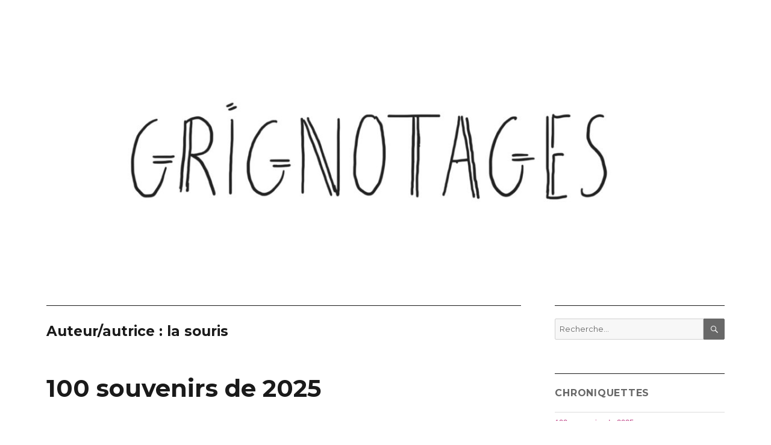

--- FILE ---
content_type: text/html; charset=UTF-8
request_url: https://grignotages.com/author/la-souris/
body_size: 31893
content:

<!DOCTYPE html>
<html lang="fr-FR" class="no-js">
<head>
	<meta charset="UTF-8">
	<meta name="viewport" content="width=device-width, initial-scale=1">
	<link rel="profile" href="https://gmpg.org/xfn/11">
		<script>(function(html){html.className = html.className.replace(/\bno-js\b/,'js')})(document.documentElement);</script>
<title>la souris &#8211; Grignotages</title>
<meta name='robots' content='max-image-preview:large' />
<link rel='dns-prefetch' href='//fonts.googleapis.com' />
<link rel='dns-prefetch' href='//use.fontawesome.com' />
<link href='https://fonts.gstatic.com' crossorigin rel='preconnect' />
<link rel="alternate" type="application/rss+xml" title="Grignotages &raquo; Flux" href="https://grignotages.com/feed/" />
<link rel="alternate" type="application/rss+xml" title="Grignotages &raquo; Flux des commentaires" href="https://grignotages.com/comments/feed/" />
<link rel="alternate" type="application/rss+xml" title="Grignotages &raquo; Flux des articles écrits par la souris" href="https://grignotages.com/author/la-souris/feed/" />
<script>
window._wpemojiSettings = {"baseUrl":"https:\/\/s.w.org\/images\/core\/emoji\/15.0.3\/72x72\/","ext":".png","svgUrl":"https:\/\/s.w.org\/images\/core\/emoji\/15.0.3\/svg\/","svgExt":".svg","source":{"concatemoji":"https:\/\/grignotages.com\/wp-includes\/js\/wp-emoji-release.min.js?ver=ea42d93d5a4da37684d5bf8391c0d962"}};
/*! This file is auto-generated */
!function(i,n){var o,s,e;function c(e){try{var t={supportTests:e,timestamp:(new Date).valueOf()};sessionStorage.setItem(o,JSON.stringify(t))}catch(e){}}function p(e,t,n){e.clearRect(0,0,e.canvas.width,e.canvas.height),e.fillText(t,0,0);var t=new Uint32Array(e.getImageData(0,0,e.canvas.width,e.canvas.height).data),r=(e.clearRect(0,0,e.canvas.width,e.canvas.height),e.fillText(n,0,0),new Uint32Array(e.getImageData(0,0,e.canvas.width,e.canvas.height).data));return t.every(function(e,t){return e===r[t]})}function u(e,t,n){switch(t){case"flag":return n(e,"\ud83c\udff3\ufe0f\u200d\u26a7\ufe0f","\ud83c\udff3\ufe0f\u200b\u26a7\ufe0f")?!1:!n(e,"\ud83c\uddfa\ud83c\uddf3","\ud83c\uddfa\u200b\ud83c\uddf3")&&!n(e,"\ud83c\udff4\udb40\udc67\udb40\udc62\udb40\udc65\udb40\udc6e\udb40\udc67\udb40\udc7f","\ud83c\udff4\u200b\udb40\udc67\u200b\udb40\udc62\u200b\udb40\udc65\u200b\udb40\udc6e\u200b\udb40\udc67\u200b\udb40\udc7f");case"emoji":return!n(e,"\ud83d\udc26\u200d\u2b1b","\ud83d\udc26\u200b\u2b1b")}return!1}function f(e,t,n){var r="undefined"!=typeof WorkerGlobalScope&&self instanceof WorkerGlobalScope?new OffscreenCanvas(300,150):i.createElement("canvas"),a=r.getContext("2d",{willReadFrequently:!0}),o=(a.textBaseline="top",a.font="600 32px Arial",{});return e.forEach(function(e){o[e]=t(a,e,n)}),o}function t(e){var t=i.createElement("script");t.src=e,t.defer=!0,i.head.appendChild(t)}"undefined"!=typeof Promise&&(o="wpEmojiSettingsSupports",s=["flag","emoji"],n.supports={everything:!0,everythingExceptFlag:!0},e=new Promise(function(e){i.addEventListener("DOMContentLoaded",e,{once:!0})}),new Promise(function(t){var n=function(){try{var e=JSON.parse(sessionStorage.getItem(o));if("object"==typeof e&&"number"==typeof e.timestamp&&(new Date).valueOf()<e.timestamp+604800&&"object"==typeof e.supportTests)return e.supportTests}catch(e){}return null}();if(!n){if("undefined"!=typeof Worker&&"undefined"!=typeof OffscreenCanvas&&"undefined"!=typeof URL&&URL.createObjectURL&&"undefined"!=typeof Blob)try{var e="postMessage("+f.toString()+"("+[JSON.stringify(s),u.toString(),p.toString()].join(",")+"));",r=new Blob([e],{type:"text/javascript"}),a=new Worker(URL.createObjectURL(r),{name:"wpTestEmojiSupports"});return void(a.onmessage=function(e){c(n=e.data),a.terminate(),t(n)})}catch(e){}c(n=f(s,u,p))}t(n)}).then(function(e){for(var t in e)n.supports[t]=e[t],n.supports.everything=n.supports.everything&&n.supports[t],"flag"!==t&&(n.supports.everythingExceptFlag=n.supports.everythingExceptFlag&&n.supports[t]);n.supports.everythingExceptFlag=n.supports.everythingExceptFlag&&!n.supports.flag,n.DOMReady=!1,n.readyCallback=function(){n.DOMReady=!0}}).then(function(){return e}).then(function(){var e;n.supports.everything||(n.readyCallback(),(e=n.source||{}).concatemoji?t(e.concatemoji):e.wpemoji&&e.twemoji&&(t(e.twemoji),t(e.wpemoji)))}))}((window,document),window._wpemojiSettings);
</script>
<style id='wp-emoji-styles-inline-css'>

	img.wp-smiley, img.emoji {
		display: inline !important;
		border: none !important;
		box-shadow: none !important;
		height: 1em !important;
		width: 1em !important;
		margin: 0 0.07em !important;
		vertical-align: -0.1em !important;
		background: none !important;
		padding: 0 !important;
	}
</style>
<link rel='stylesheet' id='wp-block-library-css' href='https://grignotages.com/wp-includes/css/dist/block-library/style.min.css?ver=ea42d93d5a4da37684d5bf8391c0d962' media='all' />
<style id='wp-block-library-theme-inline-css'>
.wp-block-audio :where(figcaption){color:#555;font-size:13px;text-align:center}.is-dark-theme .wp-block-audio :where(figcaption){color:#ffffffa6}.wp-block-audio{margin:0 0 1em}.wp-block-code{border:1px solid #ccc;border-radius:4px;font-family:Menlo,Consolas,monaco,monospace;padding:.8em 1em}.wp-block-embed :where(figcaption){color:#555;font-size:13px;text-align:center}.is-dark-theme .wp-block-embed :where(figcaption){color:#ffffffa6}.wp-block-embed{margin:0 0 1em}.blocks-gallery-caption{color:#555;font-size:13px;text-align:center}.is-dark-theme .blocks-gallery-caption{color:#ffffffa6}:root :where(.wp-block-image figcaption){color:#555;font-size:13px;text-align:center}.is-dark-theme :root :where(.wp-block-image figcaption){color:#ffffffa6}.wp-block-image{margin:0 0 1em}.wp-block-pullquote{border-bottom:4px solid;border-top:4px solid;color:currentColor;margin-bottom:1.75em}.wp-block-pullquote cite,.wp-block-pullquote footer,.wp-block-pullquote__citation{color:currentColor;font-size:.8125em;font-style:normal;text-transform:uppercase}.wp-block-quote{border-left:.25em solid;margin:0 0 1.75em;padding-left:1em}.wp-block-quote cite,.wp-block-quote footer{color:currentColor;font-size:.8125em;font-style:normal;position:relative}.wp-block-quote.has-text-align-right{border-left:none;border-right:.25em solid;padding-left:0;padding-right:1em}.wp-block-quote.has-text-align-center{border:none;padding-left:0}.wp-block-quote.is-large,.wp-block-quote.is-style-large,.wp-block-quote.is-style-plain{border:none}.wp-block-search .wp-block-search__label{font-weight:700}.wp-block-search__button{border:1px solid #ccc;padding:.375em .625em}:where(.wp-block-group.has-background){padding:1.25em 2.375em}.wp-block-separator.has-css-opacity{opacity:.4}.wp-block-separator{border:none;border-bottom:2px solid;margin-left:auto;margin-right:auto}.wp-block-separator.has-alpha-channel-opacity{opacity:1}.wp-block-separator:not(.is-style-wide):not(.is-style-dots){width:100px}.wp-block-separator.has-background:not(.is-style-dots){border-bottom:none;height:1px}.wp-block-separator.has-background:not(.is-style-wide):not(.is-style-dots){height:2px}.wp-block-table{margin:0 0 1em}.wp-block-table td,.wp-block-table th{word-break:normal}.wp-block-table :where(figcaption){color:#555;font-size:13px;text-align:center}.is-dark-theme .wp-block-table :where(figcaption){color:#ffffffa6}.wp-block-video :where(figcaption){color:#555;font-size:13px;text-align:center}.is-dark-theme .wp-block-video :where(figcaption){color:#ffffffa6}.wp-block-video{margin:0 0 1em}:root :where(.wp-block-template-part.has-background){margin-bottom:0;margin-top:0;padding:1.25em 2.375em}
</style>
<style id='font-awesome-svg-styles-default-inline-css'>
.svg-inline--fa {
  display: inline-block;
  height: 1em;
  overflow: visible;
  vertical-align: -.125em;
}
</style>
<link rel='stylesheet' id='font-awesome-svg-styles-css' href='https://grignotages.com/wp-content/uploads/font-awesome/v6.5.2/css/svg-with-js.css' media='all' />
<style id='font-awesome-svg-styles-inline-css'>
   .wp-block-font-awesome-icon svg::before,
   .wp-rich-text-font-awesome-icon svg::before {content: unset;}
</style>
<style id='classic-theme-styles-inline-css'>
/*! This file is auto-generated */
.wp-block-button__link{color:#fff;background-color:#32373c;border-radius:9999px;box-shadow:none;text-decoration:none;padding:calc(.667em + 2px) calc(1.333em + 2px);font-size:1.125em}.wp-block-file__button{background:#32373c;color:#fff;text-decoration:none}
</style>
<style id='global-styles-inline-css'>
:root{--wp--preset--aspect-ratio--square: 1;--wp--preset--aspect-ratio--4-3: 4/3;--wp--preset--aspect-ratio--3-4: 3/4;--wp--preset--aspect-ratio--3-2: 3/2;--wp--preset--aspect-ratio--2-3: 2/3;--wp--preset--aspect-ratio--16-9: 16/9;--wp--preset--aspect-ratio--9-16: 9/16;--wp--preset--color--black: #000000;--wp--preset--color--cyan-bluish-gray: #abb8c3;--wp--preset--color--white: #fff;--wp--preset--color--pale-pink: #f78da7;--wp--preset--color--vivid-red: #cf2e2e;--wp--preset--color--luminous-vivid-orange: #ff6900;--wp--preset--color--luminous-vivid-amber: #fcb900;--wp--preset--color--light-green-cyan: #7bdcb5;--wp--preset--color--vivid-green-cyan: #00d084;--wp--preset--color--pale-cyan-blue: #8ed1fc;--wp--preset--color--vivid-cyan-blue: #0693e3;--wp--preset--color--vivid-purple: #9b51e0;--wp--preset--color--dark-gray: #1a1a1a;--wp--preset--color--medium-gray: #686868;--wp--preset--color--light-gray: #e5e5e5;--wp--preset--color--blue-gray: #4d545c;--wp--preset--color--bright-blue: #007acc;--wp--preset--color--light-blue: #9adffd;--wp--preset--color--dark-brown: #402b30;--wp--preset--color--medium-brown: #774e24;--wp--preset--color--dark-red: #640c1f;--wp--preset--color--bright-red: #ff675f;--wp--preset--color--yellow: #ffef8e;--wp--preset--gradient--vivid-cyan-blue-to-vivid-purple: linear-gradient(135deg,rgba(6,147,227,1) 0%,rgb(155,81,224) 100%);--wp--preset--gradient--light-green-cyan-to-vivid-green-cyan: linear-gradient(135deg,rgb(122,220,180) 0%,rgb(0,208,130) 100%);--wp--preset--gradient--luminous-vivid-amber-to-luminous-vivid-orange: linear-gradient(135deg,rgba(252,185,0,1) 0%,rgba(255,105,0,1) 100%);--wp--preset--gradient--luminous-vivid-orange-to-vivid-red: linear-gradient(135deg,rgba(255,105,0,1) 0%,rgb(207,46,46) 100%);--wp--preset--gradient--very-light-gray-to-cyan-bluish-gray: linear-gradient(135deg,rgb(238,238,238) 0%,rgb(169,184,195) 100%);--wp--preset--gradient--cool-to-warm-spectrum: linear-gradient(135deg,rgb(74,234,220) 0%,rgb(151,120,209) 20%,rgb(207,42,186) 40%,rgb(238,44,130) 60%,rgb(251,105,98) 80%,rgb(254,248,76) 100%);--wp--preset--gradient--blush-light-purple: linear-gradient(135deg,rgb(255,206,236) 0%,rgb(152,150,240) 100%);--wp--preset--gradient--blush-bordeaux: linear-gradient(135deg,rgb(254,205,165) 0%,rgb(254,45,45) 50%,rgb(107,0,62) 100%);--wp--preset--gradient--luminous-dusk: linear-gradient(135deg,rgb(255,203,112) 0%,rgb(199,81,192) 50%,rgb(65,88,208) 100%);--wp--preset--gradient--pale-ocean: linear-gradient(135deg,rgb(255,245,203) 0%,rgb(182,227,212) 50%,rgb(51,167,181) 100%);--wp--preset--gradient--electric-grass: linear-gradient(135deg,rgb(202,248,128) 0%,rgb(113,206,126) 100%);--wp--preset--gradient--midnight: linear-gradient(135deg,rgb(2,3,129) 0%,rgb(40,116,252) 100%);--wp--preset--font-size--small: 13px;--wp--preset--font-size--medium: 20px;--wp--preset--font-size--large: 36px;--wp--preset--font-size--x-large: 42px;--wp--preset--spacing--20: 0.44rem;--wp--preset--spacing--30: 0.67rem;--wp--preset--spacing--40: 1rem;--wp--preset--spacing--50: 1.5rem;--wp--preset--spacing--60: 2.25rem;--wp--preset--spacing--70: 3.38rem;--wp--preset--spacing--80: 5.06rem;--wp--preset--shadow--natural: 6px 6px 9px rgba(0, 0, 0, 0.2);--wp--preset--shadow--deep: 12px 12px 50px rgba(0, 0, 0, 0.4);--wp--preset--shadow--sharp: 6px 6px 0px rgba(0, 0, 0, 0.2);--wp--preset--shadow--outlined: 6px 6px 0px -3px rgba(255, 255, 255, 1), 6px 6px rgba(0, 0, 0, 1);--wp--preset--shadow--crisp: 6px 6px 0px rgba(0, 0, 0, 1);}:where(.is-layout-flex){gap: 0.5em;}:where(.is-layout-grid){gap: 0.5em;}body .is-layout-flex{display: flex;}.is-layout-flex{flex-wrap: wrap;align-items: center;}.is-layout-flex > :is(*, div){margin: 0;}body .is-layout-grid{display: grid;}.is-layout-grid > :is(*, div){margin: 0;}:where(.wp-block-columns.is-layout-flex){gap: 2em;}:where(.wp-block-columns.is-layout-grid){gap: 2em;}:where(.wp-block-post-template.is-layout-flex){gap: 1.25em;}:where(.wp-block-post-template.is-layout-grid){gap: 1.25em;}.has-black-color{color: var(--wp--preset--color--black) !important;}.has-cyan-bluish-gray-color{color: var(--wp--preset--color--cyan-bluish-gray) !important;}.has-white-color{color: var(--wp--preset--color--white) !important;}.has-pale-pink-color{color: var(--wp--preset--color--pale-pink) !important;}.has-vivid-red-color{color: var(--wp--preset--color--vivid-red) !important;}.has-luminous-vivid-orange-color{color: var(--wp--preset--color--luminous-vivid-orange) !important;}.has-luminous-vivid-amber-color{color: var(--wp--preset--color--luminous-vivid-amber) !important;}.has-light-green-cyan-color{color: var(--wp--preset--color--light-green-cyan) !important;}.has-vivid-green-cyan-color{color: var(--wp--preset--color--vivid-green-cyan) !important;}.has-pale-cyan-blue-color{color: var(--wp--preset--color--pale-cyan-blue) !important;}.has-vivid-cyan-blue-color{color: var(--wp--preset--color--vivid-cyan-blue) !important;}.has-vivid-purple-color{color: var(--wp--preset--color--vivid-purple) !important;}.has-black-background-color{background-color: var(--wp--preset--color--black) !important;}.has-cyan-bluish-gray-background-color{background-color: var(--wp--preset--color--cyan-bluish-gray) !important;}.has-white-background-color{background-color: var(--wp--preset--color--white) !important;}.has-pale-pink-background-color{background-color: var(--wp--preset--color--pale-pink) !important;}.has-vivid-red-background-color{background-color: var(--wp--preset--color--vivid-red) !important;}.has-luminous-vivid-orange-background-color{background-color: var(--wp--preset--color--luminous-vivid-orange) !important;}.has-luminous-vivid-amber-background-color{background-color: var(--wp--preset--color--luminous-vivid-amber) !important;}.has-light-green-cyan-background-color{background-color: var(--wp--preset--color--light-green-cyan) !important;}.has-vivid-green-cyan-background-color{background-color: var(--wp--preset--color--vivid-green-cyan) !important;}.has-pale-cyan-blue-background-color{background-color: var(--wp--preset--color--pale-cyan-blue) !important;}.has-vivid-cyan-blue-background-color{background-color: var(--wp--preset--color--vivid-cyan-blue) !important;}.has-vivid-purple-background-color{background-color: var(--wp--preset--color--vivid-purple) !important;}.has-black-border-color{border-color: var(--wp--preset--color--black) !important;}.has-cyan-bluish-gray-border-color{border-color: var(--wp--preset--color--cyan-bluish-gray) !important;}.has-white-border-color{border-color: var(--wp--preset--color--white) !important;}.has-pale-pink-border-color{border-color: var(--wp--preset--color--pale-pink) !important;}.has-vivid-red-border-color{border-color: var(--wp--preset--color--vivid-red) !important;}.has-luminous-vivid-orange-border-color{border-color: var(--wp--preset--color--luminous-vivid-orange) !important;}.has-luminous-vivid-amber-border-color{border-color: var(--wp--preset--color--luminous-vivid-amber) !important;}.has-light-green-cyan-border-color{border-color: var(--wp--preset--color--light-green-cyan) !important;}.has-vivid-green-cyan-border-color{border-color: var(--wp--preset--color--vivid-green-cyan) !important;}.has-pale-cyan-blue-border-color{border-color: var(--wp--preset--color--pale-cyan-blue) !important;}.has-vivid-cyan-blue-border-color{border-color: var(--wp--preset--color--vivid-cyan-blue) !important;}.has-vivid-purple-border-color{border-color: var(--wp--preset--color--vivid-purple) !important;}.has-vivid-cyan-blue-to-vivid-purple-gradient-background{background: var(--wp--preset--gradient--vivid-cyan-blue-to-vivid-purple) !important;}.has-light-green-cyan-to-vivid-green-cyan-gradient-background{background: var(--wp--preset--gradient--light-green-cyan-to-vivid-green-cyan) !important;}.has-luminous-vivid-amber-to-luminous-vivid-orange-gradient-background{background: var(--wp--preset--gradient--luminous-vivid-amber-to-luminous-vivid-orange) !important;}.has-luminous-vivid-orange-to-vivid-red-gradient-background{background: var(--wp--preset--gradient--luminous-vivid-orange-to-vivid-red) !important;}.has-very-light-gray-to-cyan-bluish-gray-gradient-background{background: var(--wp--preset--gradient--very-light-gray-to-cyan-bluish-gray) !important;}.has-cool-to-warm-spectrum-gradient-background{background: var(--wp--preset--gradient--cool-to-warm-spectrum) !important;}.has-blush-light-purple-gradient-background{background: var(--wp--preset--gradient--blush-light-purple) !important;}.has-blush-bordeaux-gradient-background{background: var(--wp--preset--gradient--blush-bordeaux) !important;}.has-luminous-dusk-gradient-background{background: var(--wp--preset--gradient--luminous-dusk) !important;}.has-pale-ocean-gradient-background{background: var(--wp--preset--gradient--pale-ocean) !important;}.has-electric-grass-gradient-background{background: var(--wp--preset--gradient--electric-grass) !important;}.has-midnight-gradient-background{background: var(--wp--preset--gradient--midnight) !important;}.has-small-font-size{font-size: var(--wp--preset--font-size--small) !important;}.has-medium-font-size{font-size: var(--wp--preset--font-size--medium) !important;}.has-large-font-size{font-size: var(--wp--preset--font-size--large) !important;}.has-x-large-font-size{font-size: var(--wp--preset--font-size--x-large) !important;}
:where(.wp-block-post-template.is-layout-flex){gap: 1.25em;}:where(.wp-block-post-template.is-layout-grid){gap: 1.25em;}
:where(.wp-block-columns.is-layout-flex){gap: 2em;}:where(.wp-block-columns.is-layout-grid){gap: 2em;}
:root :where(.wp-block-pullquote){font-size: 1.5em;line-height: 1.6;}
</style>
<link rel='stylesheet' id='parent-style-css' href='https://grignotages.com/wp-content/themes/twentysixteen/style.css?ver=ea42d93d5a4da37684d5bf8391c0d962' media='all' />
<link rel='stylesheet' id='twentysixteen-fonts-css' href='https://fonts.googleapis.com/css?family=Merriweather%3A400%2C700%2C900%2C400italic%2C700italic%2C900italic%7CMontserrat%3A400%2C700%7CInconsolata%3A400&#038;subset=latin%2Clatin-ext&#038;display=fallback' media='all' />
<link rel='stylesheet' id='genericons-css' href='https://grignotages.com/wp-content/themes/twentysixteen/genericons/genericons.css?ver=3.4.1' media='all' />
<link rel='stylesheet' id='twentysixteen-style-css' href='https://grignotages.com/wp-content/themes/grignotages/style.css?ver=20190507' media='all' />
<style id='twentysixteen-style-inline-css'>

		/* Custom Link Color */
		.menu-toggle:hover,
		.menu-toggle:focus,
		a,
		.main-navigation a:hover,
		.main-navigation a:focus,
		.dropdown-toggle:hover,
		.dropdown-toggle:focus,
		.social-navigation a:hover:before,
		.social-navigation a:focus:before,
		.post-navigation a:hover .post-title,
		.post-navigation a:focus .post-title,
		.tagcloud a:hover,
		.tagcloud a:focus,
		.site-branding .site-title a:hover,
		.site-branding .site-title a:focus,
		.entry-title a:hover,
		.entry-title a:focus,
		.entry-footer a:hover,
		.entry-footer a:focus,
		.comment-metadata a:hover,
		.comment-metadata a:focus,
		.pingback .comment-edit-link:hover,
		.pingback .comment-edit-link:focus,
		.comment-reply-link,
		.comment-reply-link:hover,
		.comment-reply-link:focus,
		.required,
		.site-info a:hover,
		.site-info a:focus {
			color: #bc3c82;
		}

		mark,
		ins,
		button:hover,
		button:focus,
		input[type="button"]:hover,
		input[type="button"]:focus,
		input[type="reset"]:hover,
		input[type="reset"]:focus,
		input[type="submit"]:hover,
		input[type="submit"]:focus,
		.pagination .prev:hover,
		.pagination .prev:focus,
		.pagination .next:hover,
		.pagination .next:focus,
		.widget_calendar tbody a,
		.page-links a:hover,
		.page-links a:focus {
			background-color: #bc3c82;
		}

		input[type="date"]:focus,
		input[type="time"]:focus,
		input[type="datetime-local"]:focus,
		input[type="week"]:focus,
		input[type="month"]:focus,
		input[type="text"]:focus,
		input[type="email"]:focus,
		input[type="url"]:focus,
		input[type="password"]:focus,
		input[type="search"]:focus,
		input[type="tel"]:focus,
		input[type="number"]:focus,
		textarea:focus,
		.tagcloud a:hover,
		.tagcloud a:focus,
		.menu-toggle:hover,
		.menu-toggle:focus {
			border-color: #bc3c82;
		}

		@media screen and (min-width: 56.875em) {
			.main-navigation li:hover > a,
			.main-navigation li.focus > a {
				color: #bc3c82;
			}
		}
	
</style>
<link rel='stylesheet' id='twentysixteen-block-style-css' href='https://grignotages.com/wp-content/themes/twentysixteen/css/blocks.css?ver=20190102' media='all' />
<!--[if lt IE 10]>
<link rel='stylesheet' id='twentysixteen-ie-css' href='https://grignotages.com/wp-content/themes/twentysixteen/css/ie.css?ver=20170530' media='all' />
<![endif]-->
<!--[if lt IE 9]>
<link rel='stylesheet' id='twentysixteen-ie8-css' href='https://grignotages.com/wp-content/themes/twentysixteen/css/ie8.css?ver=20170530' media='all' />
<![endif]-->
<!--[if lt IE 8]>
<link rel='stylesheet' id='twentysixteen-ie7-css' href='https://grignotages.com/wp-content/themes/twentysixteen/css/ie7.css?ver=20170530' media='all' />
<![endif]-->
<link rel='stylesheet' id='font-awesome-official-css' href='https://use.fontawesome.com/releases/v6.5.2/css/all.css' media='all' integrity="sha384-PPIZEGYM1v8zp5Py7UjFb79S58UeqCL9pYVnVPURKEqvioPROaVAJKKLzvH2rDnI" crossorigin="anonymous" />
<link rel='stylesheet' id='font-awesome-official-v4shim-css' href='https://use.fontawesome.com/releases/v6.5.2/css/v4-shims.css' media='all' integrity="sha384-XyvK/kKwgVW+fuRkusfLgfhAMuaxLPSOY8W7wj8tUkf0Nr2WGHniPmpdu+cmPS5n" crossorigin="anonymous" />
<!--[if lt IE 9]>
<script src="https://grignotages.com/wp-content/themes/twentysixteen/js/html5.js?ver=3.7.3" id="twentysixteen-html5-js"></script>
<![endif]-->
<script src="https://grignotages.com/wp-includes/js/jquery/jquery.min.js?ver=3.7.1" id="jquery-core-js"></script>
<script src="https://grignotages.com/wp-includes/js/jquery/jquery-migrate.min.js?ver=3.4.1" id="jquery-migrate-js"></script>
<link rel="https://api.w.org/" href="https://grignotages.com/wp-json/" /><link rel="alternate" title="JSON" type="application/json" href="https://grignotages.com/wp-json/wp/v2/users/2" /><link rel="EditURI" type="application/rsd+xml" title="RSD" href="https://grignotages.com/xmlrpc.php?rsd" />
<style>.recentcomments a{display:inline !important;padding:0 !important;margin:0 !important;}</style>		<style type="text/css" id="twentysixteen-header-css">
		.site-branding {
			margin: 0 auto 0 0;
		}

		.site-branding .site-title,
		.site-description {
			clip: rect(1px, 1px, 1px, 1px);
			position: absolute;
		}
		</style>
		<style id="custom-background-css">
body.custom-background { background-color: #ffffff; }
</style>
	</head>

<body data-rsssl=1 class="archive author author-la-souris author-2 custom-background wp-embed-responsive hfeed">
<div id="page" class="site">
	<div class="site-inner">
		<a class="skip-link screen-reader-text" href="#content">Aller au contenu</a>

		<header id="masthead" class="site-header" role="banner">
			<div class="site-header-main">
				<div class="site-branding">
					
											<p class="site-title"><a href="https://grignotages.com/" rel="home">Grignotages</a></p>
												<p class="site-description">Chroniquettes de la souris</p>
									</div><!-- .site-branding -->

							</div><!-- .site-header-main -->

											<div class="header-image">
					<a href="https://grignotages.com/" rel="home">
						<img src="https://grignotages.com/wp-content/uploads/2018/02/cropped-IMG_0044.jpg" srcset="https://grignotages.com/wp-content/uploads/2018/02/cropped-IMG_0044-300x70.jpg 300w, https://grignotages.com/wp-content/uploads/2018/02/cropped-IMG_0044-768x179.jpg 768w, https://grignotages.com/wp-content/uploads/2018/02/cropped-IMG_0044-1024x238.jpg 1024w, https://grignotages.com/wp-content/uploads/2018/02/cropped-IMG_0044.jpg 1200w" sizes="(max-width: 709px) 85vw, (max-width: 909px) 81vw, (max-width: 1362px) 88vw, 1200px" width="1200" height="279" alt="Grignotages">
					</a>
				</div><!-- .header-image -->
					</header><!-- .site-header -->

		<div id="content" class="site-content">

	<div id="primary" class="content-area">
		<main id="main" class="site-main" role="main">

		
			<header class="page-header">
				<h1 class="page-title">Auteur/autrice : <span>la souris</span></h1>			</header><!-- .page-header -->

			
<article id="post-3106994" class="post-3106994 post type-post status-publish format-standard hentry category-d_autres_chats_a_fouetter category-souris-verte_orange">
	<header class="entry-header">
		
		<h2 class="entry-title"><a href="https://grignotages.com/100-souvenirs-de-2025/" rel="bookmark">100 souvenirs de 2025</a></h2>	</header><!-- .entry-header -->

	
	
	<div class="entry-content">
		<p>100 souvenirs de l&rsquo;année écoulée, sans regarder les photos ni en parler avec les autres : on avait fait ça <a href="https://grignotages.com/100-souvenirs-de-2024/" target="_blank" rel="noopener">l&rsquo;année dernière</a>, c&rsquo;est vrai, j&rsquo;avais oublié avant de lire <a href="https://lescarnetsdambre.fr/2026/01/04/100-souvenirs-de-lannee-2025/" target="_blank" rel="noopener">la mouture 2025</a> de Dame Ambre. Cela m&rsquo;a donné envie de retenter l&rsquo;exercice — parfait pour ne pas voir passer un ou deux trajets en métro.</p>
<ol class="ol1">
<li class="li3">Manquer de me tôler en venant saluer à la fin de mon premier spectacle de fin d’année en tant que professeur de danse</li>
<li class="li3">Une nuit d’amour — une coulée d’amour — dans l’obscurité complète</li>
<li class="li3">Le boyfriend réjoui comme un gosse dans sa nouvelle maison vide avant l’arrivée des déménageurs</li>
<li class="li3">Ma première Cornish pasty</li>
<li class="li3">Le plaisir de massacrer <em>Clair de lune</em> de Debussy dans une version simplifiée durant les quatre jours plutôt pluvieux passés dans un AirBnB avec un piano quart de queue</li>
<li class="li3">Le collègue ancien formateur qui passe la tête dans le studio, voit mes élèves répéter et leur dit « C’est bien, le filles. » (Je n&rsquo;ai pas oublié le s, c&rsquo;est l&rsquo;accent.)</li>
<li class="li3">Le même qui, me raccompagnant au métro en voiture, me dit qu’il est content de moi, de ce que j’ai fait avec les élèves, je ne les ai pas mises en danger</li>
<li class="li3">Gérer la nuée d’ado déçues quand les pointes sont annulées (<em>so much for</em> la non mise en danger)</li>
<li class="li3">Une leçon improvisée sur le <em>spot</em> de la tête dans les tours sur la pelouse du square et une boîte de macarons d’ici</li>
<li class="li3">Le maquereau, le <em>beer battered fish</em> et la salicorne au restaurant turquoise de Newlyn</li>
<li class="li3">L’exaltation parmi les bruyères dans la <em>golden hour</em></li>
<li class="li3">Mum qui prend le rond-point à contre-sens après une erreur d’embranchement qui nous aurait fait rater le ferry</li>
<li class="li3">Les glaces à rien à la <em>clotted cream</em></li>
<li class="li3">Le champ qui sent le pain grillé lors d’une randonnée décevante sur bitume</li>
<li class="li3">Les mûres comme snack gratuit en randonnant sur le bord de mer, dans une végétation qui transforme ce bout de côte en plantation de thé</li>
<li class="li3">À table, Mum qui me dit, je ne sais plus avec quels mots, qu’elle m’observe adulte, que je ne suis pas comme elle, que j’ai plus d’empathie ou de bienveillance, mais ce ne sont ses termes, je n’ai pas retenu les mots, juste la lumière que cela a fait naître</li>
<li class="li3">Le port de Newlyn par la fenêtre du AirBnB de guingois</li>
<li class="li3">Voir P. déployer son cygne et gagner en confiance en cours particulier</li>
<li class="li3">Les plaques de cuisson constellées de postillons gras après le passage du boyfriend et tout ce qu’il en est advenu sur table et dans mon estomac</li>
<li class="li3">Cinq mois de vie commune dont il ressort : oui aux câlins à domicile, non au bruit incessant qui sort des écrans</li>
<li class="li3">Les massages de pied du boyfriend</li>
<li class="li3">Les chirashis du samedi soir, avec double ration d’avocat</li>
<li class="li3">L’exaltation de <em>Liv Maria</em>, la force de vie de Julia Kerninon — lectures partagées avec Melendili</li>
<li class="li3">Le boyfriend qui me caresse la tête comme un enfant malade et me serre contre lui contre les sanglots inarrêtables, le sentiment de faute irréparable qui vient de loin, contre lequel je ne peux rien, sur le point de me perdre (et lui, qui me confie a posteriori que je lui ai fait peur)</li>
<li class="li3">Découvrir la nouvelle maison de Dad sans lui et lui rendre visite en maison de repos / son SMS ensuite « énormément plaisir »</li>
<li class="li3">Le chat qui vient ronronner sur mes jambes par-dessus la couette alors que le boyfriend est reparti sans lui pour quelques temps</li>
<li class="li3">La jalousie jouée envers Martin, le moniteur d’auto-école pour lequel le boyfriend se parfume</li>
<li class="li3">Revenir à la gare à trois professeurs et trois roses de front</li>
<li class="li3">Devenir autre chose que collègues en écoutant une détresse psychologique, puis des bribes d’histoire personnelle</li>
<li class="li3">Le quiproquo avec la psy et une séance qui a failli être la dernière sans que je le sache</li>
<li class="li3">La douleur légère au genou pendant des mois, et le soulagement de l’infiltration sans commune mesure avec celle de la hernie discale</li>
<li class="li3">Les bruits de travaux et le plafond palmier à dalles lumineuses lors de l’IRM qui me diagnostique finalement un ménisque fissuré</li>
<li class="li3">L’envie de jeter la manette par la fenêtre, même avec le jeu au casque — bruit de plastique énervé</li>
<li class="li3">Cette carte de remerciement infiniment émouvante</li>
<li class="li3">Se demander s&rsquo;il faut écrire <em>Sherpa</em> ou <em>sherpa</em> en relisant <a href="https://www.librinova.com/librairie/lelia-dumon/un-selfie-au-sommet" target="_blank" rel="noopener">ce manuscrit maintenant publié</a> / apprendre tout un tas de trucs sur l&rsquo;alpinisme et mon amie</li>
<li class="li3">Les asperges au <em>peanut butter</em> chez Britney pour mon anniversaire</li>
<li class="li3">Installer la table de jardin offerte par le boyfriend dans ma chambre pour avoir chacun un bureau</li>
<li class="li3">Partir en expédition Le bon coin au débotté pour trouver un bureau où le boyfriend puisse installer son ordinateur et sa tablette graphique / Mum qui plaisante en rajoutant un zéro de trop</li>
<li class="li3">Le chat qui surveille la main de Mum sur le levier de vitesse</li>
<li class="li3">L’adieu à l’appartement de Montrouge</li>
<li class="li3">L’exercice de Pilates piqué à un cours avec Mum pour les élèves de barre au sol</li>
<li class="li3"><em>Unlocker</em> un nouveau niveau d’en dehors en cours de posture</li>
<li class="li3">Survivre à quatre semaines avec un seul jour de congé hebdomadaire</li>
<li class="li3">Passer de 16 à 21h de cours hebdomadaires</li>
<li class="li3">Les pâtes du mercredi et du samedi midi dans des bacs de glace au chocolat</li>
<li class="li3">La petite explosion de la couronne qu’on ouvre en port de bras comme étant ma marque de fabrique, selon CC</li>
<li class="li3">Être raccompagnée au métro par S. en collants roses et guêtres noires sous son manteau, la choquer en sortant du pain et du fromage en tranche de mon sac de danse</li>
<li class="li3">Donner des cours particuliers à une gymnaste qui fait les championnats de France et dont la cousine a dansé <em>Serenade</em> aux États-Unis</li>
<li class="li3">La posturologue qui me rapporte <i>on est contente de l’avoir, avec elle on danse vraiment </i></li>
<li class="li3">La visite d’une baraque bourbier inchauffable indémerdable</li>
<li class="li3">Découvrir certaines de mes plus belles écharpes ruinées et faire la chasse aux mites</li>
<li class="li3">Se faire plaisir en abordant du répertoire en stage / <em>La Bayadère</em> (la variation de la flûte) et <em>Dances at a Gathering</em> (le danseur en brun) / le groupe incroyable et ma dame pétillante aux cheveux tout blancs</li>
<li class="li3">La petite fille aux bras scarifiés qui court de joie après le spectacle (et n’est plus là à la rentrée, dépression sévère)</li>
<li class="li3">Les bretelles de justaucorps qu’on réunit avec des ronds de porte-clefs pour le spectacle</li>
<li class="li3">Le grand gaillard à qui échappe une larme d’émotion parce que ce spectacle est le dernier avec le conservatoire après y avoir fait toute sa scolarité — il passe au niveau supérieur</li>
<li class="li3">Appeler Tavistock « ta biscotte »</li>
<li class="li3">Le calendrier de l’Avent en forme d’objet astronomique précieux</li>
<li class="li3">La joie quand Coline Pierré s’abonne à ma newsletter danse</li>
<li class="li3">Apprendre qu’au conservatoire, la prof de danse de mon adolescence me surnommait Bambi</li>
<li class="li3">Les bagues et les tresses lumineuses de H., quand on s’éternise en discutant bien après la fin de mes cours — les goûters que je lui suggère</li>
<li class="li3">Les crumbles deux chocolats du mercredi midi</li>
<li class="li3">Les squats qui me tétanisent les cuisses sans aider le genou, chez une kiné où je ne suis pas retournée</li>
<li class="li3">Le nouveau pianiste qui pourrait être un pote</li>
<li class="li3">Se retrouver en collants roses et godillots dans la cour d’un lycée, magie de l&rsquo;exercice d’évacuation incendie</li>
<li class="li3">Les musiques chelous qui servent de sonnerie au lycée, interfèrent dans la musique du cours de danse et me donnent systématiquement envie de les interpréter par des mouvements désarticulés</li>
<li class="li3">Le trajet retour en métro avec une élève débutante adulte, qui m’explique faire de l’animation et visualiser les mouvements de danse comme les silhouettes qu’elle anime, avec des points-clés (le pouvoir de la visualisation !)</li>
<li class="li3">Se hurler dessus avant de rendre les clés de la voiture de location, tout au stress de rater le train</li>
<li class="li3">Faire la lecture du cirque et du tracteur vert au fils de JoPrincesse</li>
<li class="li3">Causer trouble anxieux avec C. dans le cimetière de Montrouge (et ses allées par essence d’arbres)(et sa stèle vitrail)</li>
<li class="li3"><del>Les sous-verres en forme de vinyle au seul café qu’on trouve d’ouvert la même ou une autre fois (une librairie japonaise)</del> — il semblerait que ce soit en 2024</li>
<li class="li3">Voir deux spectacles de Martha Graham pour la première fois et dans la même journée</li>
<li class="li3">Ce dernier mercredi si chaud de juin, où l’on m’offre des chocolats</li>
<li class="li3">Les volutes à la Van Gogh et « G-Ives-verny » sur la broche-prénom du boulanger</li>
<li class="li3">Les derniers accras de morue au restaurant de poisson de Montrouge</li>
<li class="li3">Le salon de thé Krème qui a fermé</li>
<li class="li3">Les rares mais longs coups de fil avec L., notamment la fois où elle me raconte avoir soufflé une lampe-lune-néon en verre</li>
<li class="li3">Se remettre à pleurer quand il me demande à quel niveau de vert couper les poireaux</li>
<li class="li3">Le canapé de la voisine qui brise le vasistas du salon lors de la livraison</li>
<li class="li3">Moi qui soupçonne le boyfriend d’être TDA, lui qui me soupçonne d’être un brin TSA</li>
<li class="li3">En pantalon à pinces, avec un masque et de la fièvre, improviser un échauffement sans barre, pour des élèves qui ne sont pas les miennes et sont filmées par les caméras de France 3 région</li>
<li class="li3">La découverte d’un nouveau plat indien à la noix de cajou</li>
<li class="li3">Barricader les fenêtres d’oreillers, plaids et coussins pour tenter de dormir dans le noir en Angleterre</li>
<li class="li3">Le pull rayé blanc, vert pâle et vert foncé que je n’ai pas acheté à cause de sa composition plastique</li>
<li class="li3">Manger un msemen au soleil avec L. dans le parc aux coqs</li>
<li class="li3">Écrire mon prénom sur un chevalet en papier, un geste que j’avais oublié</li>
<li>« Mais ils sont beaucoup plus vieux que toi, ils ont 34 ans. » Plus jeunes, donc. Incrédulité de mon interlocutrice, qui en arrête de pousser son vélo.</li>
<li class="li3">Goûter le merveilleux de chez Brier en updatant avec M.</li>
<li class="li3">S’emmêler les pinceaux temporels<span class="Apple-converted-space">  </span>et savourer le roulis lingual allemand devant <em>Dark</em></li>
<li class="li3">La flaque de larmes d’une enfant figée parce qu’elle n’a pas réussi un pas — une <em>flaque</em>, comme dans les bandes dessinées !</li>
<li class="li3">Ces Anglais qui font des plongeons en combinaison dans le port de Mousehole</li>
<li class="li3">Une petite fille qui m’offre une gourde à fleurs à la fin de l’année car la mienne a été décrétée trop petite (elle passait sous tous les robinets)</li>
<li class="li3">Une autre élève qui part en fou rire quand je ramasse sa gourde, persuadée que c’est la mienne nouvelle (le motif floral à l&rsquo;aquarelle est très similaire)</li>
<li class="li3">« C’est ton côté farfelu » dixit la directrice en voyant la fleur en fil de chenille offerte par une enfant et plantée dans mon chignon</li>
<li class="li3">Le paquet de Chocapic XXL pour pourvoir aux petits-déjeuners du boyfriend et des miens (en <em>topping</em> sur les flocons d’avoine)</li>
<li class="li3">Le boyfriend qui me raconte son avancée dans <em>Clair-Obscur</em> comme si le jeu vidéo était une série</li>
<li class="li3">« Mais on va avoir la honte, si c’est un jeu vidéo » dixit une enfant quand je leur fait écouter la chanson de <em>Clair-Obscur</em> que j’ai sélectionnée pour le spectacle</li>
<li class="li3">Les élèves qui se mettent à chanter <em>La Bohème</em> tout autour du piano tandis que l’autre groupe passe au milieu</li>
<li class="li3">Faire les boutiques avec Mum à la recherche d’une parka qui ne soit pas noire (et jolie) (et imperméable)</li>
<li class="li3">Croiser A. le lendemain de notre cours quand elle emmène ses enfants au leur. Découvrir au moment où elle repart à Versailles qu’elle aurait été partante pour se voir hors des cours de danse</li>
<li class="li3">Trouver des galettes de pomme de terre à Vierzon à la faveur d’un train annulé et les mettre illico au menu du réveillon</li>
</ol>
<p>Après avoir parcouru la galerie photo de mon téléphone, j&rsquo;aurais pu ajouter :</p>
<ul>
<li>un élan pour des tests culinaires : beignets de poireaux, palak paneer, salade aux asperges crues, <em>grilled</em> sandwich courge buternutt-miso-cheddar…</li>
<li>les électrodes chez le kiné</li>
<li>lire des BD dans diverses médiathèques entre les cours que je prends et ceux que je donne</li>
<li>utiliser des pièces d&rsquo;échec pour visualiser le placement des élèves dans les chorégraphies</li>
<li>les magnolias en fleur au parc Barbieux</li>
<li>reconstituer les anamorphoses géantes du palais des Beaux-Arts</li>
<li>cuisiner la même recette en visio avec C.</li>
</ul>
	</div><!-- .entry-content -->

	<footer class="entry-footer">
		<span class="byline"><span class="author vcard"><img alt='' src='https://secure.gravatar.com/avatar/8642ee3fdbccd9e9e1d0081963095c2e?s=49&#038;d=blank&#038;r=g' srcset='https://secure.gravatar.com/avatar/8642ee3fdbccd9e9e1d0081963095c2e?s=98&#038;d=blank&#038;r=g 2x' class='avatar avatar-49 photo' height='49' width='49' decoding='async'/><span class="screen-reader-text">Auteur </span> <a class="url fn n" href="https://grignotages.com/author/la-souris/">la souris</a></span></span><span class="posted-on"><span class="screen-reader-text">Publié le </span><a href="https://grignotages.com/100-souvenirs-de-2025/" rel="bookmark"><time class="entry-date published updated" datetime="2026-01-18T09:38:42+01:00">18 janvier 2026</time></a></span><span class="cat-links"><span class="screen-reader-text">Catégories </span><a href="https://grignotages.com/category/d_autres_chats_a_fouetter/" rel="category tag">D'autres chats à fouetter</a>, <a href="https://grignotages.com/category/souris-verte_orange/" rel="category tag">Souris-verte orange</a></span><span class="comments-link"><a href="https://grignotages.com/100-souvenirs-de-2025/#respond">Laisser un commentaire<span class="screen-reader-text"> sur 100 souvenirs de 2025</span></a></span>			</footer><!-- .entry-footer -->
</article><!-- #post-3106994 -->

<article id="post-3106934" class="post-3106934 post type-post status-publish format-standard hentry category-d_autres_chats_a_fouetter tag-blogs">
	<header class="entry-header">
		
		<h2 class="entry-title"><a href="https://grignotages.com/revue-de-blogs-20/" rel="bookmark">Revue de blogs #20</a></h2>	</header><!-- .entry-header -->

	
	
	<div class="entry-content">
		<blockquote>[…] j’ai l’impression que l’IA circule partout, parfois même dans les textes ou commentaires amis. Peut-être qu’elle révèle seulement la platitude de nos langues. […] Partout l’impression que le langage se vide.</p></blockquote>
<p style="text-align: right">Caroline Diaz, <a href="https://lesheurescreuses.net/2025/11/16/notre-besoin-de-fictions/" target="_blank" rel="noopener">notre besoin de fictions</a>, Les heures creuses</p>
<p>L&rsquo;IA qui révèle la platitude de nos langues, c&rsquo;est exactement ça. Des tournures prêtes-à-dire qui ne disent rien. Corporate, creuses ou ronflantes. Qu&rsquo;elles soient écrites ou générées n&rsquo;y change pas grand-chose (c&rsquo;est probablement là la tristesse).</p>
<p><img decoding="async" class="aligncenter size-full wp-image-3099589" src="https://grignotages.com/wp-content/uploads/2018/09/3-points-colores-detoures.png" alt="…" width="85" height="35" /></p>
<blockquote><p>Nous sommes tous complices et compromis. C&rsquo;est le bon point de départ pour penser à ce que nous devons changer. Toute position de la vertu est vouée à l&rsquo;échec. Il est impossible d&rsquo;être vertueux dans le monde courant à moins d&rsquo;être hors-système. […] La complicité est une arme beaucoup plus efficace dans la réforme des institutions. Je suis compromis donc je dois penser le changement pour l&rsquo;être moins.</p></blockquote>
<p style="text-align: right">Karl, <a href="https://www.la-grange.net/2025/11/16/pola" target="_blank" rel="noopener">Mon cœur a bondi</a>, Les carnets Web de La Grange</p>
<p><img decoding="async" class="aligncenter size-full wp-image-3099589" src="https://grignotages.com/wp-content/uploads/2018/09/3-points-colores-detoures.png" alt="…" width="85" height="35" /></p>
<blockquote><p>Je crois que j’aime éprouver ce sentiment qui ressemble à celui de l’enfance devant les premières lettres, quand on ne sait pas encore les déchiffrer. Savoir qu’il y a du sens, caché mais pas inaccessible […].</p></blockquote>
<p style="text-align: right">Christine Jeanney, <a href="https://christinejeanney.net/block-note/article/block-note-oiseaux" target="_blank" rel="noopener">block note — oiseaux</a>, Tentatives</p>
<p>Apprendre à lire, à déchiffrer tout du moins, la musique, le braille, l&rsquo;alphabet cyrillique, les kanjis, la langue des signes (française). Ou les brouillons de structures littéraires qui illustrent l&rsquo;article d&rsquo;origine, comme des infographies sans légende.</p>
<p><img decoding="async" class="aligncenter size-full wp-image-3099589" src="https://grignotages.com/wp-content/uploads/2018/09/3-points-colores-detoures.png" alt="…" width="85" height="35" /></p>
<blockquote><p>Walking the narrow path between the forest’s tall evergreen trees felt like entering a European cathedral with a towering vaulted ceiling. […] You feel small and big all at once.</p></blockquote>
<p style="text-align: right">Trouvé <a href="https://www.la-grange.net/2025/11/05/bricoweb" target="_blank" rel="noopener">chez Karl</a></p>
<p><em>At once</em>, minuscule comme individu, immense comme partie du tout qui ne s&rsquo;en détache plus, se confond avec.</p>
<p><img decoding="async" class="aligncenter size-full wp-image-3099589" src="https://grignotages.com/wp-content/uploads/2018/09/3-points-colores-detoures.png" alt="…" width="85" height="35" /></p>
<blockquote class="spip"><p>(ça devrait me permettre de mettre de côté et définitivement la question de ma légitimité à traduire, moi qui n’ai fait aucune étude en ce sens, quand trois traductions qu’on peut qualifier de professionnelles, ou de références, font ce raté)</p></blockquote>
<blockquote><p>J’avais oublié que je m’étais libérée ce jour-là de l’item <i>légitimité</i>. Peut-être parce que c’était sur le moment.</p></blockquote>
<p>Purée, c&rsquo;est tellement ça, la légitimité qui se trouve et s&rsquo;oublie l&rsquo;instant passé…</p>
<blockquote><p>À qui ou quoi on donne de la légitimité. Qu&rsquo;est-ce qui fait que trois professionnels reconnus acceptent de traduire par « champs d&rsquo;oreilles » sans reconsidérer cette sorte d&rsquo;absurdité, parce que c&rsquo;est VW, qu&rsquo;elle est grande, qu&rsquo;elle a toujours raison, et que si elle veut mettre des oreilles flottantes sur des tiges dans des champs, sa licence poétique, son statut le lui permettent. Sauf que ce n&rsquo;est pas ce qu&rsquo;elle fait. À quel moment on s&rsquo;incline, à quel moment on essaye de comprendre sans l&rsquo;entrave du légitime, du statut, de la statue.</p></blockquote>
<p style="text-align: right">Christine Jeanney, <a href="https://christinejeanney.net/block-note/article/block-note-ecoute" target="_blank" rel="noopener">block note — écoute</a>, Tentatives</p>
<p><img decoding="async" class="aligncenter size-full wp-image-3099589" src="https://grignotages.com/wp-content/uploads/2018/09/3-points-colores-detoures.png" alt="…" width="85" height="35" /></p>
<p>Dans un « petit aparté » à déplier, Dame Ambre raconte <a href="https://lescarnetsdambre.fr/2025/12/07/decembre-1-au-7-je-ne-sais-pas-toujours-ce-que-je-fais/#comment-865" target="_blank" rel="noopener">une histoire de mains qui se rencontrent</a> et c&rsquo;est &lt;3</p>
<p><img decoding="async" class="aligncenter size-full wp-image-3099589" src="https://grignotages.com/wp-content/uploads/2018/09/3-points-colores-detoures.png" alt="…" width="85" height="35" /></p>
<blockquote><p>Just like a muscle gradually losing its strength without training, our brains gradually loses its ability to be in a unstimulated state if we are constantly  gratifying it with stimuli.</p></blockquote>
<blockquote><p>What the phone does is to manufacture frustration, a frustration that would not exist if we were not used to being quickly and easily gratified.</p></blockquote>
<blockquote><p>Sometimes I think life is just a lifelong journey of being able to convince our selves to go in the direction we actually want to go versus simply going along with our desires and impulses.</p></blockquote>
<p style="text-align: right">Winnie Lim, <a href="https://winnielim.org/journal/a-different-dimension-of-gratification/" target="_blank" rel="noopener">a different dimension of gratification</a></p>
<p><img decoding="async" class="aligncenter size-full wp-image-3099589" src="https://grignotages.com/wp-content/uploads/2018/09/3-points-colores-detoures.png" alt="…" width="85" height="35" /></p>
<blockquote><p>Je ne les imagine pas comme si leur histoire avait continué, comme ils seraient maintenant, mais figés dans l&rsquo;un ou l&rsquo;autre des états dans lequel je les ai connus.</p></blockquote>
<p style="text-align: right">Sacrip&rsquo;Anne, <a href="https://couvent.sacripanne.net/post/2025/12/18/les-absents-avec-qui-je-vis" target="_blank" rel="noopener">Les absents avec qui je vis</a>, Sisters Cia</p>
<p><img decoding="async" class="aligncenter size-full wp-image-3099589" src="https://grignotages.com/wp-content/uploads/2018/09/3-points-colores-detoures.png" alt="…" width="85" height="35" /></p>
<blockquote><p>Il nous manque cette proximité géographique qui permet d’éclater une pizza sur les marches de la BNF, pour le simple plaisir de se salir les doigts ensemble. De discuter de projets qui n’iront nul part, de créer un plan de livre dans un studio enfumés, ou de discuter en terrasse d’un projet de podcast. Rien n’avance vraiment, mais on en parle et c’est stimulant. On est ensemble et c’est le principal non ?</p></blockquote>
<p style="text-align: right">Orcwran, <a href="https://orcrawn.fr/2025/12/18/chers-eux-18/" target="_blank" rel="noopener">Chers eux</a>, Carnets d&rsquo;un passeur</p>
<p><img decoding="async" class="aligncenter size-full wp-image-3099589" src="https://grignotages.com/wp-content/uploads/2018/09/3-points-colores-detoures.png" alt="…" width="85" height="35" /></p>
<blockquote><p>La transmission est toujours une chose étrange. […] Il ne s&rsquo;agit pas de discours, mais de la ré-interprétation d&rsquo;un geste à chaque génération. Certaines choses survivent plusieurs générations. Certaines s&rsquo;estompent dans leur déformation ou dans leur oubli. On ne sait jamais ce que l&rsquo;on va transmettre, ni ce que l&rsquo;on va éviter de passer.</p></blockquote>
<p style="text-align: right">Karl, <a href="https://www.la-grange.net/2025/11/30/transmettre" target="_blank" rel="noopener">transmettre</a>, Les carnets Web de La Grange</p>
<p>La dernière phrase, je la constate déjà dans ma deuxième année d&rsquo;enseignement de la danse. Les élèves s&rsquo;amusent à reprendre en cours une passe en duo, pour moi anecdotique, d&rsquo;une chorégraphie de l&rsquo;année dernière, et ouvrent leur couronne avec la même impulsion que j&rsquo;y mets presque toujours sans y penser…</p>
<p><img decoding="async" class="aligncenter size-full wp-image-3099589" src="https://grignotages.com/wp-content/uploads/2018/09/3-points-colores-detoures.png" alt="…" width="85" height="35" /></p>
<blockquote><p>J’aime beaucoup le fait que ce soit à la fois à moi et pas à moi. Que ça m’appartienne un peu comme un coucher de soleil ou une fleur de passiflore déterminée, ouverte un 24 décembre.</p></blockquote>
<p style="text-align: right">Christine Jeanney, <a href="https://christinejeanney.net/block-note/article/block-note-marginalia" target="_blank" rel="noopener">block note — marginalia</a>, Tentatives</p>
<p><img decoding="async" class="aligncenter size-full wp-image-3099589" src="https://grignotages.com/wp-content/uploads/2018/09/3-points-colores-detoures.png" alt="…" width="85" height="35" /></p>
<p>Je n&rsquo;ai pas un article à citer en particulier, mais j&rsquo;ai aimé suivre <a href="https://orcrawn.fr/2025/12/26/avent-2025-index/" target="_blank" rel="noopener">l&rsquo;Avent</a> d&rsquo;Étienne-Orcrawn, sage-femme auteur du blog Carnets d&rsquo;un passeur.</p>
<p><img decoding="async" class="aligncenter size-full wp-image-3099589" src="https://grignotages.com/wp-content/uploads/2018/09/3-points-colores-detoures.png" alt="…" width="85" height="35" /></p>
<blockquote>[…] avoir la nostalgie de ce qui n&rsquo;a pas été est mystérieux.</p></blockquote>
<p style="text-align: right">Christine Jeanney, <a href="https://christinejeanney.net/block-note/article/block-note-shine-on-your-shoes" target="_blank" rel="noopener">block note — shine on your shoes</a>, Tentatives</p>
<p><img decoding="async" class="aligncenter size-full wp-image-3099589" src="https://grignotages.com/wp-content/uploads/2018/09/3-points-colores-detoures.png" alt="…" width="85" height="35" /></p>
<blockquote><p>Sorte de retour au réel après des moments aspirateurs […]</blockquote>
<p style="text-align: right">Christine Jeanney, <a href="https://christinejeanney.net/block-note/article/block-note-merles" target="_blank" rel="noopener">block note — merles</a>, Tentatives</p>
<p>Aspirateur, le moment des fêtes.</p>
	</div><!-- .entry-content -->

	<footer class="entry-footer">
		<span class="byline"><span class="author vcard"><img alt='' src='https://secure.gravatar.com/avatar/8642ee3fdbccd9e9e1d0081963095c2e?s=49&#038;d=blank&#038;r=g' srcset='https://secure.gravatar.com/avatar/8642ee3fdbccd9e9e1d0081963095c2e?s=98&#038;d=blank&#038;r=g 2x' class='avatar avatar-49 photo' height='49' width='49' decoding='async'/><span class="screen-reader-text">Auteur </span> <a class="url fn n" href="https://grignotages.com/author/la-souris/">la souris</a></span></span><span class="posted-on"><span class="screen-reader-text">Publié le </span><a href="https://grignotages.com/revue-de-blogs-20/" rel="bookmark"><time class="entry-date published updated" datetime="2026-01-10T21:24:54+01:00">10 janvier 2026</time></a></span><span class="cat-links"><span class="screen-reader-text">Catégories </span><a href="https://grignotages.com/category/d_autres_chats_a_fouetter/" rel="category tag">D'autres chats à fouetter</a></span><span class="tags-links"><span class="screen-reader-text">Étiquettes </span><a href="https://grignotages.com/tag/blogs/" rel="tag">blogs</a></span><span class="comments-link"><a href="https://grignotages.com/revue-de-blogs-20/#comments">2 commentaires <span class="screen-reader-text"> sur Revue de blogs #20</span></a></span>			</footer><!-- .entry-footer -->
</article><!-- #post-3106934 -->

<article id="post-3105610" class="post-3105610 post type-post status-publish format-standard hentry category-lecture tag-lecture tag-roman">
	<header class="entry-header">
		
		<h2 class="entry-title"><a href="https://grignotages.com/lectures-2025/" rel="bookmark">Lectures 2025</a></h2>	</header><!-- .entry-header -->

	
	
	<div class="entry-content">
		<p><img loading="lazy" decoding="async" class="aligncenter wp-image-3106987 size-full" src="https://grignotages.com/wp-content/uploads/2026/01/grille2025-1.png" alt="" width="759" height="1621" srcset="https://grignotages.com/wp-content/uploads/2026/01/grille2025-1.png 759w, https://grignotages.com/wp-content/uploads/2026/01/grille2025-1-140x300.png 140w, https://grignotages.com/wp-content/uploads/2026/01/grille2025-1-479x1024.png 479w, https://grignotages.com/wp-content/uploads/2026/01/grille2025-1-719x1536.png 719w" sizes="(max-width: 709px) 85vw, (max-width: 909px) 67vw, (max-width: 984px) 61vw, (max-width: 1362px) 45vw, 600px" /> <img loading="lazy" decoding="async" class="aligncenter wp-image-3106988 size-full" src="https://grignotages.com/wp-content/uploads/2026/01/grille2025-2.png" alt="" width="771" height="1906" srcset="https://grignotages.com/wp-content/uploads/2026/01/grille2025-2.png 771w, https://grignotages.com/wp-content/uploads/2026/01/grille2025-2-121x300.png 121w, https://grignotages.com/wp-content/uploads/2026/01/grille2025-2-414x1024.png 414w, https://grignotages.com/wp-content/uploads/2026/01/grille2025-2-768x1899.png 768w, https://grignotages.com/wp-content/uploads/2026/01/grille2025-2-621x1536.png 621w" sizes="(max-width: 709px) 85vw, (max-width: 909px) 67vw, (max-width: 984px) 61vw, (max-width: 1362px) 45vw, 600px" /></p>
<p><strong>Côté fiction &amp; essais</strong> :</p>
<p><strong>Janvier</strong> : <em>Liv Maria</em> de Julia Kerninon (2020) 💙💚 / <a href="https://grignotages.com/la-femme-aux-mains-qui-parlent/" target="_blank" rel="noopener"><em>La Femme aux mains qui parlent</em></a> de Louise Mey (2024) / <a href="https://grignotages.com/poesie-olfactive/" target="_blank" rel="noopener"><em>L&rsquo;Appel des odeurs</em></a> de Ryoko Sekiguchi (2024) / <em>Les Ronces</em> de Cécile Coulon / <a href="https://grignotages.com/bleu-et/" target="_blank" rel="noopener"><em>Bleuets</em></a> de Maggie Nelson (2009) / <strong>Février</strong> : <em>La Vie têtue</em> de Juliette Rousseau (2022) / <a href="https://grignotages.com/vera-pavlova-animal-celeste/" target="_blank" rel="noopener"><em>L&rsquo;Animal céleste</em></a> de Véra Pavlova (2004) / <a href="https://grignotages.com/takuboku-ceinture-noire-de-nostalgie/" target="_blank" rel="noopener"><em>Fumées</em></a> de Takuboku (1989) / <a href="https://grignotages.com/toucher-la-terre-ferme/" target="_blank" rel="noopener"><em>Toucher la terre ferme</em></a> de Julia Kerninon (2022) / <a href="https://grignotages.com/lire-lire-ecrire-lire/" target="_blank" rel="noopener"><em>Une activité respectable</em></a> de Julia Kerninon (2017) / <a href="https://grignotages.com/lire-lire-ecrire-lire/" target="_blank" rel="noopener"><em>L&rsquo;Analphabète</em></a> d&rsquo;Agota Kristof (2004) / <strong>Mars</strong> : <a href="https://grignotages.com/le-grand-cahier-dagota-kristof/" target="_blank" rel="noopener"><em>Le Grand Cahier</em></a> d&rsquo;Agota Kristof (1986) 💛/ <a href="https://grignotages.com/tout-ce-qui-nous-etait-a-venir/" target="_blank" rel="noopener"><em>Tout ce qui nous était à venir</em> </a>de Jane Sautière (2024) / <a href="https://grignotages.com/nue-sous-la-lune/" target="_blank" rel="noopener"><em>Nue, sous la lune</em></a> de Violaine Bérot (2017) / <a href="https://grignotages.com/le-dernier-amour-dattila-kiss/" target="_blank" rel="noopener"><em>Le Dernier Amour d&rsquo;Attila Kiss</em> </a>de Julia Kerninon (2016) / <a href="https://grignotages.com/camille-va-aux-anniversaires/" target="_blank" rel="noopener"><em>Camille va aux anniversaires</em></a> d&rsquo;Isabelle Boissard (2024) / <em>La Colère et l&rsquo;Envie</em> d&rsquo;Alice Renard (2023) / <em>La Preuve</em> d&rsquo;Agota Kristof (1988) / <a href="https://grignotages.com/fragments-verticaux/" target="_blank" rel="noopener"><em>Fragments verticaux</em></a> de Roberto Juarroz (1993) / <a href="https://grignotages.com/essais-davril/" target="_blank" rel="noopener"><em>L&#8217;empathie est politique</em></a> de Samah Karaki (2024) / <strong>Avril</strong> : <a href="https://grignotages.com/essais-davril/" target="_blank" rel="noopener"><em>La Voyageuse de nuit</em> </a>de Laure Adler (2020) / <a href="https://grignotages.com/de-grandes-dents/" target="_blank" rel="noopener"><em>De grandes dents, enquête sur un petit malentendu</em> </a>de Lucile Novat (2024) ❤️ / <em>Chaos sur la toile</em> de Kristín Marja Baldursdóttir (2007) 💛 / <strong>Mai</strong> : <a href="https://grignotages.com/veiller-sur-elle-un-roman-jeunesse-pour-adultes/" target="_blank" rel="noopener"><em>Veiller sur elle</em></a> de Jean-Baptiste Andrea (2023) 💜 / <a href="https://grignotages.com/lusage-de-la-photo/"><em>L&rsquo;Usage de la photo</em></a> d&rsquo;Annie Ernaux et Marc Marie (2005) / <a href="https://grignotages.com/marigold-et-rose/" target="_blank" rel="noopener"><em>Marigold et Rose</em></a> de Louise Glück (2022) / <em>Encabanée</em> de Gabrielle Filteau-Chiba (2018) / <em>Faire famille, une philosophie du lien</em> de Sophie Galabru (2023) / <a href="https://grignotages.com/nullipare/" target="_blank" rel="noopener"><em>Nullipare</em></a> de Jane Sautière (2008) / <a href="https://grignotages.com/69-poetesses/" target="_blank" rel="noopener"><em>Érotiques, 69 poétesses de notre temps</em></a> (2024) / <a href="https://grignotages.com/strega/" target="_blank" rel="noopener"><em>Strega</em></a> de Johane Lykke Holm (2022) / <a href="https://grignotages.com/lunivers-dans-le-calice-dune-fleur/" target="_blank" rel="noopener"><em>La Muraille de Chine</em></a> de Christian Bobin (2019) / <strong>Juin</strong> : <em>Une chambre à soi</em> de Virginia Woolf (1929) /<a href="https://grignotages.com/la-vegetarienne/" target="_blank" rel="noopener"><em> La Végétarienne</em></a> de Han Kang (2007) / <a href="https://grignotages.com/this-is-a-photograph-of-margaret-atwood/" target="_blank" rel="noopener"><em>Laisse-moi te dire…</em> </a>de Margaret Atwood (2020) / <em>Nos dernières fois, Défier la nostalgie</em> de Sophie Galabru (2025) / <strong>Juillet</strong> : <em>Le Troisième Mensonge</em> d&rsquo;Agota Kristof (1991) / <em>Mémoires</em> de Marius Petipa / <a href="https://grignotages.com/les-femmes-qui-me-detestent/" target="_blank" rel="noopener"><em>Les femmes qui me détestent</em></a> de Dorothy Allison (1983-1991, 2024) / <em>Hier</em> d&rsquo;Agota Kristof (1995) / <em>Créer des ballets au XXIe siècle</em> de Laura Cappelle (2024) / <strong>Août</strong> : <em>Poétiques et politiques du répertoire, Les Danses d&rsquo;après</em> I d&rsquo;Isabelle Launay 💛 / <strong>Septembre</strong> : <em>Résister à la culpabilisation</em> de Mona Chollet / <em>La Tendresse des catastrophes</em> de Martin Page (2025) 💛 / <em>Le Grand Feu</em> de Léonore de Récondo (2023) / <strong>Octobre</strong> : <em>L&rsquo;Art de revenir à la vie</em> de Martin Page (2016) / <em>Pleurer au supermarché</em> de Michelle Zauner (2021) / <em>Betty</em> de Tiffany McDaniel (2020) 💙 / <strong>Novembre-décembre</strong> : <em>Intermezzo</em> de Sally Rooney (2024) 💙 / <strong>Décembre</strong> : <em>Une faiblesse de Carlotta Delmont</em> de Fanny Chiarello (2013) / <em>Douceur de la musculation</em> de Martin Page (2025) /</p>
<p><strong>Côté bandes-dessinées &amp; romans graphique</strong>s :</p>
<p><strong>Janvier</strong> : <em>Fragile</em> de Mathilde Ducrest / <em>Je suis bordélique</em> d&rsquo;Einat Tsarfati / <strong>Mars</strong> : <em>Les Carnets de l&rsquo;apothicaire</em> t. 1 / <strong>Avril</strong> : <em>Éveils</em> de Juliette Mancini / <strong>Mai</strong> : <a href="https://grignotages.com/mamie-myosotis/" target="_blank" rel="noopener"><em>Ne m&rsquo;oublie pas</em></a> d&rsquo;Alix Garin 💙 / <em>Amours liquides</em> de Lilith 💙 / <a href="https://grignotages.com/les-belles-personnes/" target="_blank" rel="noopener"><em>Les Belles Personnes</em></a> de Chloé Cruchaudet / <strong>Juillet</strong> : <em>Minuscule Folle Sauvage</em> de Pauline de Tarragon / <strong>Août</strong> : <em>Toutes les princesses meurent après minuit</em> de Quentin Zuttion /  <em>Humaine, trop humaine</em> de Catherine Meurisse</p>
<p><img loading="lazy" decoding="async" class="aligncenter size-full wp-image-3099589" src="https://grignotages.com/wp-content/uploads/2018/09/3-points-colores-detoures.png" alt="…" width="85" height="35" /></p>
<p>2025 a été est marquée par…</p>
<ul>
<li>un appétit en berne pour les romans graphiques et BD,</li>
<li>un très bon cru de fiction,</li>
<li><strong>une grande majorité d&rsquo;autrices</strong> ; les exceptions (à l&rsquo;exception des poètes et d&rsquo;un chorégraphe) sont Jean-Baptiste Andrea (j&rsquo;ai adoré <a href="https://grignotages.com/veiller-sur-elle-un-roman-jeunesse-pour-adultes/" target="_blank" rel="noopener"><em>Veiller sur elle</em></a>) et Martin Page, le binôme de Coline Pierré,</li>
<li><strong>ma rencontre avec Julia Kerninon</strong> : j&rsquo;avais déjà lu <a href="https://grignotages.com/le-passe-est-ma-saison-preferee/" target="_blank" rel="noopener"><em>Le passé est ma saison préférée</em></a> mais Liv Maria m&rsquo;a soulevée et donné envie de tout lire d&rsquo;elle — en commençant par <a href="https://grignotages.com/toucher-la-terre-ferme/" target="_blank" rel="noopener"><em>Toucher la terre ferme</em></a>, <a href="https://grignotages.com/lire-lire-ecrire-lire/" target="_blank" rel="noopener"><em>Une activité respectable</em></a>, <a href="https://grignotages.com/le-dernier-amour-dattila-kiss/" target="_blank" rel="noopener"><em>Le Dernier Amour d&rsquo;Attila Kiss</em></a>,</li>
<li>des histoires continuées, avec Violaine Bérot, dont j&rsquo;aime décidément beaucoup la sensibilité, Tiffany McDaniel, qui me rétame pour la deuxième fois, Annie Ernaux (oui, bon, celui-ci était dispensable), Sophie Galabru, Christian Bobin, Mona Chollet, Léonore de Récondo,</li>
<li>la découverte de talents confirmés (j&#8217;emprunte l&rsquo;expression à Gilda) : deux ou cent ans après tout le monde, je kiffe <em>Veiller sur elle </em>de Jean-Baptiste Andrea, <em>Intermezzo</em> de Sally Rooney et <em>Une chambre à soi</em> de Virginia Woolf,</li>
<li>des ovnis : la trilogie des jumeaux d&rsquo;Agota Kristof et le pavé islandais qu&rsquo;est <em>Chaos sur la toile</em>,</li>
<li>du chelou avec <a href="https://grignotages.com/strega/"><em>Strega</em></a> (oui bon) et <a href="https://grignotages.com/la-vegetarienne/" target="_blank" rel="noopener"><em>La Végétarienne</em></a> de Han Kang (réelle fascination),</li>
<li>des découvertes sensibles : <em>La femme aux mains qui parlent</em> de Louise Mey, <em>L&rsquo;Animal céleste</em> de Véra Pavlova,</li>
<li>une grande majorité d&rsquo;<strong>emprunts à la médiathèque</strong>. Par curiosité, j&rsquo;ai noté le prix de tous les livres empruntés ; je pensais totaliser trois ou quatre cents euros, mais j&rsquo;ai emprunté pour plus de 700 € de livres ! Hors bandes-dessinées, de surcroît.</li>
</ul>
	</div><!-- .entry-content -->

	<footer class="entry-footer">
		<span class="byline"><span class="author vcard"><img alt='' src='https://secure.gravatar.com/avatar/8642ee3fdbccd9e9e1d0081963095c2e?s=49&#038;d=blank&#038;r=g' srcset='https://secure.gravatar.com/avatar/8642ee3fdbccd9e9e1d0081963095c2e?s=98&#038;d=blank&#038;r=g 2x' class='avatar avatar-49 photo' height='49' width='49' loading='lazy' decoding='async'/><span class="screen-reader-text">Auteur </span> <a class="url fn n" href="https://grignotages.com/author/la-souris/">la souris</a></span></span><span class="posted-on"><span class="screen-reader-text">Publié le </span><a href="https://grignotages.com/lectures-2025/" rel="bookmark"><time class="entry-date published updated" datetime="2026-01-09T12:08:38+01:00">9 janvier 2026</time></a></span><span class="cat-links"><span class="screen-reader-text">Catégories </span><a href="https://grignotages.com/category/souris-d-opera/lecture/" rel="category tag">Lecture</a></span><span class="tags-links"><span class="screen-reader-text">Étiquettes </span><a href="https://grignotages.com/tag/lecture/" rel="tag">lecture</a>, <a href="https://grignotages.com/tag/roman/" rel="tag">roman</a></span><span class="comments-link"><a href="https://grignotages.com/lectures-2025/#comments">4 commentaires <span class="screen-reader-text"> sur Lectures 2025</span></a></span>			</footer><!-- .entry-footer -->
</article><!-- #post-3105610 -->

<article id="post-3106913" class="post-3106913 post type-post status-publish format-standard hentry category-souris-verte_orange tag-danse tag-journal">
	<header class="entry-header">
		
		<h2 class="entry-title"><a href="https://grignotages.com/taisetsu-neige-abondante/" rel="bookmark">Taisetsu (neige abondante)</a></h2>	</header><!-- .entry-header -->

	
	
	<div class="entry-content">
		<p style="text-align: right"><strong>Le ciel se refroidit à l&rsquo;arrivée de l&rsquo;hiver</strong></p>
<p><strong>Dimanche 7 décembre</strong></p>
<p>1h30 de visio pour préparer le spectacle de l&rsquo;école où je donne cours en auto-entrepreneur. 1h30 de travail non rémunéré, tout comme la recherche de costumes ou les musiques que l&rsquo;on doit fournir en haute qualité et donc acheter nous-mêmes. J&rsquo;imagine que le spectacle sera de même, extension bénévole qui va de soi. Cela irait de soi dans un contexte salarié, mais nous ne sommes pas salariées. L&rsquo;envie me prend de facturer ce temps de travail, mais je crains de déclencher les hostilités, bénéficiant aussi de la gratuité du studio pour les cours particuliers que je donne occasionnellement. Où placer l&rsquo;équilibre dans ce genre d&rsquo;échange de bon procédé ? à quel moment y a-t-il de l&rsquo;abus quand tout est informel ? Ne pas m&rsquo;énerver, ne pas me retirer encore un temps de mon jour de congé.</p>
<p><img loading="lazy" decoding="async" class="aligncenter size-full wp-image-3099589" src="https://grignotages.com/wp-content/uploads/2018/09/3-points-colores-detoures.png" alt="…" width="85" height="35" /></p>
<p><strong>Mardi 9 décembre</strong></p>
<figure id="attachment_3106974" aria-describedby="caption-attachment-3106974" style="width: 840px" class="wp-caption aligncenter"><img loading="lazy" decoding="async" class="wp-image-3106974 size-large" src="https://grignotages.com/wp-content/uploads/2026/01/pieds-baleine-1024x768.jpg" alt="" width="840" height="630" srcset="https://grignotages.com/wp-content/uploads/2026/01/pieds-baleine-1024x768.jpg 1024w, https://grignotages.com/wp-content/uploads/2026/01/pieds-baleine-300x225.jpg 300w, https://grignotages.com/wp-content/uploads/2026/01/pieds-baleine-768x576.jpg 768w, https://grignotages.com/wp-content/uploads/2026/01/pieds-baleine-1536x1152.jpg 1536w, https://grignotages.com/wp-content/uploads/2026/01/pieds-baleine-2048x1536.jpg 2048w, https://grignotages.com/wp-content/uploads/2026/01/pieds-baleine-1200x900.jpg 1200w" sizes="(max-width: 709px) 85vw, (max-width: 909px) 67vw, (max-width: 1362px) 62vw, 840px" /><figcaption id="caption-attachment-3106974" class="wp-caption-text">Avouez, on ne dirait pas une queue de baleine ?</figcaption></figure>
<p>Je m&rsquo;arrange pour que S. puisse être récupérée en voiture et venir au cours. Je ne connais pas encore à ce moment la raison de son hospitalisation récente. J&rsquo;apprends plus tard que c&rsquo;est une TS. Quand je demande ce que signifie l&rsquo;acronyme, seul le T est déployé et cela est déjà trop : tentative de S.</p>
<p><img loading="lazy" decoding="async" class="aligncenter size-full wp-image-3099589" src="https://grignotages.com/wp-content/uploads/2018/09/3-points-colores-detoures.png" alt="…" width="85" height="35" /></p>
<p><strong>Mercredi 10 décembre</strong></p>
<p>Quelle idée ont les parents d&rsquo;amener leur fille malade et contagieuse à la danse ? Les autres sont crevés ou surexcités. À une certaine heure de l&rsquo;après-midi, j&rsquo;abandonne l&rsquo;idée de faire un cours technique. Un jeu du miroir avec des ports de bras, voilà qui est (brièvement) reposant. Les enfants se reconcentrent d&rsquo;eux-même et je découvre une qualité de mouvement insoupçonnée chez une petite fille à l&rsquo;investissement jusque-là très superficiel. Le jeu du miroir est peut-être encore de leur âge, finalement.</p>
<figure id="attachment_3106972" aria-describedby="caption-attachment-3106972" style="width: 768px" class="wp-caption aligncenter"><img loading="lazy" decoding="async" class="wp-image-3106972 size-large" src="https://grignotages.com/wp-content/uploads/2026/01/riz-souffle-et-peanut-butter-768x1024.jpg" alt="" width="768" height="1024" srcset="https://grignotages.com/wp-content/uploads/2026/01/riz-souffle-et-peanut-butter-768x1024.jpg 768w, https://grignotages.com/wp-content/uploads/2026/01/riz-souffle-et-peanut-butter-225x300.jpg 225w, https://grignotages.com/wp-content/uploads/2026/01/riz-souffle-et-peanut-butter-1152x1536.jpg 1152w, https://grignotages.com/wp-content/uploads/2026/01/riz-souffle-et-peanut-butter-1536x2048.jpg 1536w, https://grignotages.com/wp-content/uploads/2026/01/riz-souffle-et-peanut-butter-1200x1600.jpg 1200w, https://grignotages.com/wp-content/uploads/2026/01/riz-souffle-et-peanut-butter-scaled.jpg 1920w" sizes="(max-width: 709px) 85vw, (max-width: 909px) 67vw, (max-width: 984px) 61vw, (max-width: 1362px) 45vw, 600px" /><figcaption id="caption-attachment-3106972" class="wp-caption-text">Riz soufflé au peanut butter, c&rsquo;était pas mal</figcaption></figure>
<p><img loading="lazy" decoding="async" class="aligncenter size-full wp-image-3099589" src="https://grignotages.com/wp-content/uploads/2018/09/3-points-colores-detoures.png" alt="…" width="85" height="35" /></p>
<p><strong>Jeudi 11 décembre</strong></p>
<p>Cours de stretching postural : aujourd&rsquo;hui, on apprend à mettre sa cheville en avant. La sensation est similaire à la résistance créée par des chaussures de ski (entre ça et le tire-fesse pour l&rsquo;engagement des ischio-jambiers en relation avec les rotateurs, nos comparaisons sont socialement très marquées — Bourdieu, ballet, bourgeoisie).</p>
<p>Une autre prof présente me donne une super astuce pour travailler la rotation du bas de jambe : placer un petit ballon (de Pilates) entre les mollets.</p>
<hr />
<p>J&rsquo;étais toute contente de ma commande musicale — une sicilienne pour des relevés lents sur pointes — puis sont arrivés les fondus. Après plusieurs essais avec la pianiste tentant de pallier mes difficultés, j&rsquo;ai dû me résoudre à passer l&rsquo;exercice, incapable de le compter (ça marchait sur la musique enregistrée).</p>
<hr />
<p>Une maman que j&rsquo;ai vue de plus en plus fatiguée au fil des semaines est en arrêt maladie. Ses cernes sur le banc, sa fille à la barre. Le cours est plus facile quand les jumelles ne sont pas là ; j&rsquo;aimerais ne pas m&rsquo;en faire la remarque.</p>
<p>En barre au sol, la fatigue me fait dire n&rsquo;importe quoi. J&rsquo;ai noté <em>nawak, le hamster, atelier barre au sol par deux</em> et sûrement cela a fait sens à un moment. Maintenant ? Leur ai-je raconté l&rsquo;anecdote de mon premier et unique cours de <em>pole dance</em> ? J&rsquo;avais réussi à me renverser avec beaucoup plus de facilité que la plupart des autres élèves (deux trois tentatives pour comprendre qu&rsquo;avec un grand battement, c&rsquo;est plié), mais, alors que les autres n&rsquo;avaient aucun problème à se laisser glisser le long de la barre, mon cerveau tête en bas avait paniqué : voyant le sol se rapprocher, je m&rsquo;étais éjectée de la barre en roulé-boulé et la prof s&rsquo;était exclamée « Oh ! On dirait un hamster ! »</p>
<p>Edit : ce n&rsquo;était pas ce hamster-là, je me souviens à présent ! C&rsquo;était le hamster du fil Reddit sur les images données par les professeurs de danse. Sur la demi-pointe à garder très haute pour ne pas écraser le hamster juste en-dessous. Image dont je me suis souvenue de travers : redescendre en contrôle pour presser doucement le hamster. La SPA en PLS.</p>
<p><img loading="lazy" decoding="async" class="aligncenter size-full wp-image-3099589" src="https://grignotages.com/wp-content/uploads/2018/09/3-points-colores-detoures.png" alt="…" width="85" height="35" /></p>
<p style="text-align: right"><strong>Les ours se terrent dans leurs tanières pour hiberner<br />
</strong>(et moi pour cuver ma crève)</p>
<p><strong>Vendredi 12 décembre</strong></p>
<p>Réveillée à 3h du mat&rsquo; par mal de gorge carabiné, j&rsquo;enchaîne quelques heures de sommeil plus tard sur le dernier jour de formation, plutôt intéressant de part son focus RH. Tout le monde rit lorsque la formatrice indique que les 20h hebdomadaires de nos contrats (19h en danse) incluent les temps de réunion, voire de préparation de cours ; c&rsquo;est du face-élèves pour tous. Il est également question du droit de réserve ; je parle (ventile) trop.</p>
<p>Le soir, j&rsquo;essaye de trouver des pistes pour avancer la choré malgré l&rsquo;épuisement — à défaut de la finir.</p>
<hr />
<p>Le boyfriend se découvre une nouvelle pizza préférée avec crème de fromage italien, pecorino et coulis de jaune d&rsquo;œuf ; bordel,  c&rsquo;est tellement appétissant que j&rsquo;en mange en virant les morceaux de <i>guanciale</i>.</p>
<p><img loading="lazy" decoding="async" class="aligncenter size-full wp-image-3099589" src="https://grignotages.com/wp-content/uploads/2018/09/3-points-colores-detoures.png" alt="…" width="85" height="35" /></p>
<p><strong>Samedi 13 décembre</strong></p>
<p>Gourde à la main, une enfant dit à une autre qu&rsquo;elle est quand même un peu H-A-N-D-I-C- Je l&rsquo;interromps : <em>je rêve ou tu épelles </em>handicapé<em> ? </em>S&rsquo;ensuit un laïus improvisé pour expliquer qu&rsquo;utiliser le handicap comme insulte n&rsquo;est vraiment pas une bonne idée, mais je ne suis pas certaine que la petite fille comprenne : elle croit que je la réprimande d&rsquo;avoir traité-de sa camarade et s&rsquo;en défend <em>c&rsquo;était-pour-rire</em>, alors que je voudrais justement lui faire comprendre que le handicap n&rsquo;a rien de risible, qu&rsquo;aucune honte dont on pourrait rire n&rsquo;y est attaché, et qu&rsquo;elle ne sait pas, jamais, si les personnes autour d&rsquo;elle sont ou non porteuses d&rsquo;un handicap — souvent invisible. Je suis plus confuse à l&rsquo;oral — et péremptoire : je ne veux plus entendre ça en cours. (J&rsquo;essaye d&rsquo;être ferme sans méchanceté.)</p>
<hr />
<p>Fièvre qui remonte, salle inadaptée, j&rsquo;éprouve de grandes difficultés à faire avancer la choré. Je suis explosée de fatigue et <em>ça se voit</em>, dixit le pianiste. Est-ce l&rsquo;honnêteté brusque qui me surprend, ou la validation compatissante ? <em>Ah bah merci</em>, je réponds en rigolant (et quelque part, merci vraiment, soulagement).</p>
<p><img loading="lazy" decoding="async" class="aligncenter size-full wp-image-3099589" src="https://grignotages.com/wp-content/uploads/2018/09/3-points-colores-detoures.png" alt="…" width="85" height="35" /></p>
<p><strong>Dimanche 14 décembre</strong></p>
<p>Dad entre à l&rsquo;hôpital aujourd&rsquo;hui. Demain est le point temporel où convergent et se dénouent (on l&rsquo;espère) les anxiétés : tandis que j&rsquo;aurai mon premier rendez-vous avec une nouvelle psy, le boyfriend sera dans le train avec le chat pour s&rsquo;installer dans sa maison… et Dad sur la table d&rsquo;opération, à cœur ouvert.</p>
<p><img loading="lazy" decoding="async" class="aligncenter size-full wp-image-3099589" src="https://grignotages.com/wp-content/uploads/2018/09/3-points-colores-detoures.png" alt="…" width="85" height="35" /></p>
<p><strong>Lundi 15 décembre</strong></p>
<p>Le cabinet de la psy est tristoune-cheapouille. Est-ce pour compenser les expressions invisibles de mon visage masqué ? La thérapeute marque l&#8217;empathie de manière si appuyée qu&rsquo;elle parait jouée — factice. Ces expressions exagérées me laissent mi-figue mi-raisin, mais le fait est que cette première séance remplit son rôle de bilan, alors que je craignais que le résumé des épisodes précédent déborde bien au-delà. Elle ne voit pas trop l&rsquo;intérêt de se pencher sur la question d&rsquo;une éventuelle neuroatypie si ce n&rsquo;est pas un problème quotidien, et pense plutôt aller du côté de la confiance en soi. Pff, tout le fun est parti. Je me rue sur une pâtisserie au chocolat en sortant.</p>
<p><img loading="lazy" decoding="async" class="aligncenter size-large wp-image-3106978" src="https://grignotages.com/wp-content/uploads/2026/01/coucher-de-soleil-decembre-jardin-1024x768.jpg" alt="" width="840" height="630" srcset="https://grignotages.com/wp-content/uploads/2026/01/coucher-de-soleil-decembre-jardin-1024x768.jpg 1024w, https://grignotages.com/wp-content/uploads/2026/01/coucher-de-soleil-decembre-jardin-300x225.jpg 300w, https://grignotages.com/wp-content/uploads/2026/01/coucher-de-soleil-decembre-jardin-768x576.jpg 768w, https://grignotages.com/wp-content/uploads/2026/01/coucher-de-soleil-decembre-jardin-1536x1152.jpg 1536w, https://grignotages.com/wp-content/uploads/2026/01/coucher-de-soleil-decembre-jardin-2048x1536.jpg 2048w, https://grignotages.com/wp-content/uploads/2026/01/coucher-de-soleil-decembre-jardin-1200x900.jpg 1200w" sizes="(max-width: 709px) 85vw, (max-width: 909px) 67vw, (max-width: 1362px) 62vw, 840px" /></p>
<p>J&rsquo;annule le cours pour cuver ma fièvre et tenter de tenir la dernière semaine de trop (le mois de trop).</p>
<p>On me dit que le chirurgien a dit que l&rsquo;opération s&rsquo;était bien passée.</p>
<p><img loading="lazy" decoding="async" class="aligncenter size-full wp-image-3099589" src="https://grignotages.com/wp-content/uploads/2018/09/3-points-colores-detoures.png" alt="…" width="85" height="35" /></p>
<p><strong>Mardi 16 décembre</strong></p>
<p>Fin d&rsquo;année : la fin du cours est requalifiée en apéro avec mes adultes avancés. On trinque au jus de litchi-goyage (délicieux).</p>
<p><img loading="lazy" decoding="async" class="aligncenter size-full wp-image-3099589" src="https://grignotages.com/wp-content/uploads/2018/09/3-points-colores-detoures.png" alt="…" width="85" height="35" /></p>
<p style="text-align: right"><strong>Les saumons remontent les rivières en bancs</strong></p>
<p><strong>Mercredi 17 décembre</strong></p>
<figure id="attachment_3106973" aria-describedby="caption-attachment-3106973" style="width: 840px" class="wp-caption aligncenter"><img loading="lazy" decoding="async" class="wp-image-3106973 size-large" src="https://grignotages.com/wp-content/uploads/2026/01/gouter-decadent-1024x939.jpg" alt="" width="840" height="770" srcset="https://grignotages.com/wp-content/uploads/2026/01/gouter-decadent-1024x939.jpg 1024w, https://grignotages.com/wp-content/uploads/2026/01/gouter-decadent-300x275.jpg 300w, https://grignotages.com/wp-content/uploads/2026/01/gouter-decadent-768x705.jpg 768w, https://grignotages.com/wp-content/uploads/2026/01/gouter-decadent-1536x1409.jpg 1536w, https://grignotages.com/wp-content/uploads/2026/01/gouter-decadent-2048x1879.jpg 2048w, https://grignotages.com/wp-content/uploads/2026/01/gouter-decadent-1200x1101.jpg 1200w" sizes="(max-width: 709px) 85vw, (max-width: 909px) 67vw, (max-width: 1362px) 62vw, 840px" /><figcaption id="caption-attachment-3106973" class="wp-caption-text">Je poursuis l&rsquo;exploration des alternatives au crumble deux chocolats avec cette part de pain perdu au praliné et au caramel.</figcaption></figure>
<p>Dernier mercredi avant les vacances : j&rsquo;ai décrété les portes ouvertes pour acheter la tranquillité des élèves, canalisés par la présence d&rsquo;un public. Les parents ne voient pas la stratégie de survie, ils sont contents, me remercient, alors que, vraiment, c&rsquo;est moi qui les remercie pour le calme qu&rsquo;ils m&rsquo;offrent. Et parfois, en plus du calme, de jolies attentions, des Ferrero rocher, des escargots en chocolat, deux roses des sables maison dans un petit sachet accompagné d&rsquo;une carte : une boule de Noël rayées à coup de <em>masking tape</em> et de paillettes, là encore maison. Je suis toujours ravie et surprise, n&rsquo;ayant pas cette culture du cadeau de remerciement.</p>
<p><img loading="lazy" decoding="async" class="aligncenter size-full wp-image-3099589" src="https://grignotages.com/wp-content/uploads/2018/09/3-points-colores-detoures.png" alt="…" width="85" height="35" /></p>
<p><strong>Jeudi 18 décembre</strong></p>
<p>Cours de stretching postural : aujourd&rsquo;hui, on tente de plaquer ses omoplates pour conserver la force du dos dans les ports de bras. C&rsquo;est une zone très floue pour moi ; sans le miroir, je n&rsquo;ai aucune idée de comment elles sont placées. Ça marche mieux d&rsquo;un côté que de l&rsquo;autre.</p>
<hr />
<p>Le cours de l&rsquo;après-midi se délite dans la bonne humeur. On ne sait parfois plus trop qui accompagne qui dans les chansons de Noël, des élèves ou de la pianiste (qui chante merveilleusement bien, je le découvre à cette occasion). Je case des courses de Noël entre les cours et je tiens, je tiens bon, m&rsquo;économise en barre au sol (et corrige mieux ?). Premiers piqués tours pour mes débutantes adultes.</p>
<p><img loading="lazy" decoding="async" class="aligncenter size-full wp-image-3099589" src="https://grignotages.com/wp-content/uploads/2018/09/3-points-colores-detoures.png" alt="…" width="85" height="35" /></p>
<p><strong>Vendredi 19 décembre</strong></p>
<p>Après quatre semaines, un vendredi <em>off</em>, enfin. <em>Off</em> ou ouf. Je me repose moins que je n&rsquo;investis ce temps trop longtemps dérobé : la préparation du déjeuner se mue en <em>batch cooking</em> (quitte à faire chauffer le four), avant de passer à la médiathèque récupérer <em>Douceur de la musculation</em>. J&rsquo;en serai la première lectrice. Tout est bon pour ne pas m&rsquo;avouer que je procrastine la choré.</p>
<p><img loading="lazy" decoding="async" class="aligncenter size-large wp-image-3106975" src="https://grignotages.com/wp-content/uploads/2026/01/coucher-soleil-Barbieux-4-768x1024.jpg" alt="" width="768" height="1024" srcset="https://grignotages.com/wp-content/uploads/2026/01/coucher-soleil-Barbieux-4-768x1024.jpg 768w, https://grignotages.com/wp-content/uploads/2026/01/coucher-soleil-Barbieux-4-225x300.jpg 225w, https://grignotages.com/wp-content/uploads/2026/01/coucher-soleil-Barbieux-4-1152x1536.jpg 1152w, https://grignotages.com/wp-content/uploads/2026/01/coucher-soleil-Barbieux-4-1536x2048.jpg 1536w, https://grignotages.com/wp-content/uploads/2026/01/coucher-soleil-Barbieux-4-1200x1600.jpg 1200w, https://grignotages.com/wp-content/uploads/2026/01/coucher-soleil-Barbieux-4-scaled.jpg 1920w" sizes="(max-width: 709px) 85vw, (max-width: 909px) 67vw, (max-width: 984px) 61vw, (max-width: 1362px) 45vw, 600px" /></p>
<p>Coucher de soleil de maboule (<em>maboule</em> remplace <em>de ouf</em> ces temps-ci). Je ne regrette pas la station de tram supplémentaire.</p>
<p><img loading="lazy" decoding="async" class="aligncenter size-large wp-image-3106977" src="https://grignotages.com/wp-content/uploads/2026/01/coucher-soleil-Barbieux-1-768x1024.jpg" alt="" width="768" height="1024" srcset="https://grignotages.com/wp-content/uploads/2026/01/coucher-soleil-Barbieux-1-768x1024.jpg 768w, https://grignotages.com/wp-content/uploads/2026/01/coucher-soleil-Barbieux-1-225x300.jpg 225w, https://grignotages.com/wp-content/uploads/2026/01/coucher-soleil-Barbieux-1-1152x1536.jpg 1152w, https://grignotages.com/wp-content/uploads/2026/01/coucher-soleil-Barbieux-1-1536x2048.jpg 1536w, https://grignotages.com/wp-content/uploads/2026/01/coucher-soleil-Barbieux-1-1200x1600.jpg 1200w, https://grignotages.com/wp-content/uploads/2026/01/coucher-soleil-Barbieux-1-scaled.jpg 1920w" sizes="(max-width: 709px) 85vw, (max-width: 909px) 67vw, (max-width: 984px) 61vw, (max-width: 1362px) 45vw, 600px" /></p>
<p><img loading="lazy" decoding="async" class="aligncenter size-large wp-image-3106976" src="https://grignotages.com/wp-content/uploads/2026/01/coucher-soleil-Barbieux-2-768x1024.jpg" alt="" width="768" height="1024" srcset="https://grignotages.com/wp-content/uploads/2026/01/coucher-soleil-Barbieux-2-768x1024.jpg 768w, https://grignotages.com/wp-content/uploads/2026/01/coucher-soleil-Barbieux-2-225x300.jpg 225w, https://grignotages.com/wp-content/uploads/2026/01/coucher-soleil-Barbieux-2-1152x1536.jpg 1152w, https://grignotages.com/wp-content/uploads/2026/01/coucher-soleil-Barbieux-2-1536x2048.jpg 1536w, https://grignotages.com/wp-content/uploads/2026/01/coucher-soleil-Barbieux-2-1200x1600.jpg 1200w, https://grignotages.com/wp-content/uploads/2026/01/coucher-soleil-Barbieux-2-scaled.jpg 1920w" sizes="(max-width: 709px) 85vw, (max-width: 909px) 67vw, (max-width: 984px) 61vw, (max-width: 1362px) 45vw, 600px" /></p>
<p><img loading="lazy" decoding="async" class="aligncenter size-full wp-image-3099589" src="https://grignotages.com/wp-content/uploads/2018/09/3-points-colores-detoures.png" alt="…" width="85" height="35" /></p>
<p><strong>Samedi 20 décembre</strong></p>
<p>Seule la moitié des enfants est présente et, comme le fait élégamment remarquer un élève souvent saoulé par l&rsquo;immaturité des autres (nous ne nommerons personne), les <em>éléments perturbateurs</em> sont absents ; ça change tout.</p>
<p>Au premier cours de l&rsquo;après-midi, je reçois des chocolats et une ballerine affreuse mais adorable, figurine en plastique translucide en tutu-plume à accrocher dans le sapin. Regardez, elle a bien les pieds en dehors, je m&rsquo;extasie comme je peux. C&rsquo;est adorable, juste pas l&rsquo;objet.</p>
<p>Une demie-heure avant la fin, le cours se délite dans un essayage impromptu de costumes, tant pis, je lâche. Je ne lâche pas la chorégraphie au cours qui suit, en revanche, nous n&rsquo;avons pas ce luxe. Il y a encore des couacs, mais ça avance, j&rsquo;orchestre l&rsquo;ensemble à partir de leurs trouvailles. De beaux cygnes blancs, un énième bonnes vacances et ça y est, ce sont vraiment les vacances : soulagement, gaité même — jusqu&rsquo;au moment, en fin de soirée, de prendre les billets de train. Toutes ces heures de fatigue à venir quand j&rsquo;ai si besoin de la résorber, cette fatigue…</p>
<p><img loading="lazy" decoding="async" class="aligncenter size-full wp-image-3099589" src="https://grignotages.com/wp-content/uploads/2018/09/3-points-colores-detoures.png" alt="…" width="85" height="35" /></p>
<p><strong>Dimanche 21 décembre</strong></p>
<p>Mon cerveau encore en manque de sommeil reste en mode <em>warrior / </em><em>give me</em> la <em>to-do list</em>, sans l&rsquo;énergie d&rsquo;abattre les tâches les plus physiques (et par physique, je n&rsquo;entends rien d&rsquo;extraordinaire : des cours à préparer, du ménage). Je ne saurais dire si lister par écrit les tâches me permet de les mettre à distance pour un temps ou si cela accentue au contraire l&rsquo;anxiété de l&rsquo;instant présent — toutes ces cases à cocher <em>hic et nunc… </em>Toujours est-il que je retrouve l&#8217;embout permettant de recharger l&rsquo;<em>Apple pencil</em> en rangeant. J&rsquo;approuve la patate douce en tagliatelles (avec de la feta) et cherche des variations simples pour une ado qui voudrait représenter la danse classique à un événement de <em>talents</em> de son école (le terme me fait penser à une émission télévisée). C&rsquo;est à la fois plus simple et plus difficile à trouver que ce que je pensais, une fois éliminés les prodiges des Youth American Grand prix et consorts ; j&rsquo;en fais une petite provision. Le mail est envoyé automatiquement aux deux parents : le père me remercie d&rsquo;avoir pris le temps de formaliser ça par écrit ; la mère me remercie beaucoup, sa fille est ravie. Quoique toutes deux très courtoises, ces réponses ne me font pas le même effet ; le travail émotionnel est décidément genré, les femmes ont appris à y faire.</p>
	</div><!-- .entry-content -->

	<footer class="entry-footer">
		<span class="byline"><span class="author vcard"><img alt='' src='https://secure.gravatar.com/avatar/8642ee3fdbccd9e9e1d0081963095c2e?s=49&#038;d=blank&#038;r=g' srcset='https://secure.gravatar.com/avatar/8642ee3fdbccd9e9e1d0081963095c2e?s=98&#038;d=blank&#038;r=g 2x' class='avatar avatar-49 photo' height='49' width='49' loading='lazy' decoding='async'/><span class="screen-reader-text">Auteur </span> <a class="url fn n" href="https://grignotages.com/author/la-souris/">la souris</a></span></span><span class="posted-on"><span class="screen-reader-text">Publié le </span><a href="https://grignotages.com/taisetsu-neige-abondante/" rel="bookmark"><time class="entry-date published updated" datetime="2026-01-05T23:28:37+01:00">5 janvier 2026</time></a></span><span class="cat-links"><span class="screen-reader-text">Catégories </span><a href="https://grignotages.com/category/souris-verte_orange/" rel="category tag">Souris-verte orange</a></span><span class="tags-links"><span class="screen-reader-text">Étiquettes </span><a href="https://grignotages.com/tag/danse/" rel="tag">danse</a>, <a href="https://grignotages.com/tag/journal/" rel="tag">journal</a></span><span class="comments-link"><a href="https://grignotages.com/taisetsu-neige-abondante/#comments">2 commentaires <span class="screen-reader-text"> sur Taisetsu (neige abondante)</span></a></span>			</footer><!-- .entry-footer -->
</article><!-- #post-3106913 -->

<article id="post-3106877" class="post-3106877 post type-post status-publish format-standard hentry category-d_autres_chats_a_fouetter tag-blog">
	<header class="entry-header">
		
		<h2 class="entry-title"><a href="https://grignotages.com/revue-de-blogs-19/" rel="bookmark">Revue de blogs #19</a></h2>	</header><!-- .entry-header -->

	
	
	<div class="entry-content">
		<blockquote>[…] selon qu&rsquo;il y a attirance réciproque et passage à l&rsquo;acte ou pas, qu&rsquo;on mélange nos peaux ou qu&rsquo;on s&rsquo;abstienne par manque d&rsquo;envie, circonstances ou mauvais timing, ou genre, on navigue entre des choses qu&rsquo;on va étiqueter amour romantique et amitié.</p></blockquote>
<p style="text-align: right">Sacrip&rsquo;Anne, <a href="https://couvent.sacripanne.net/post/2025/11/14/" target="_blank" rel="noopener">Les vraies sorcières n&rsquo;ont pas besoin de brouillons</a>, Sisters Cia</p>
<p>&lt;3<img loading="lazy" decoding="async" class="aligncenter size-full wp-image-3099589" src="https://grignotages.com/wp-content/uploads/2018/09/3-points-colores-detoures.png" alt="…" width="85" height="35" /></p>
<p>L&rsquo;intime par le collage : <a href="https://www.hypothermia.fr/2025/11/collages-ii/#comment-27740" target="_blank" rel="noopener">allez lire-voir la série d&rsquo;Eli</a>.</p>
<p><img loading="lazy" decoding="async" class="aligncenter size-full wp-image-3099589" src="https://grignotages.com/wp-content/uploads/2018/09/3-points-colores-detoures.png" alt="…" width="85" height="35" /></p>
<blockquote>[…] beaucoup de gens achètent des livres comme des chaussettes à fil doré où il est écrit Chipie, ou Emmerdeuse, parce c&rsquo;est à la mode en ce moment, que ça se fait, et sans imaginer qu&rsquo;ils achètent des armes de restriction.</p></blockquote>
<p style="text-align: right">Christine Jeanney, <a href="https://christinejeanney.net/block-note/article/block-note-massifs" target="_blank" rel="noopener">block note — massif</a>, Tentatives</p>
<p>J&rsquo;ai pensé la même chose l&rsquo;autre jour, sans les livres, en moins bien formulé (des armes de restriction !) devant l&rsquo;improbable présentoir de chaussettes pailletées du Carrefour city — improbable près des caisses au milieu des produits alimentaires et improbable résurgence des années 1990 en 2025 : tous les adjectifs ou presque sont au féminin et négativement connotés. Je pensais qu&rsquo;on avait évolué depuis, mais peut-être n&rsquo;est-ce que mon entourage d&rsquo;une certaine classe sociale ? Un <em>backlash</em>, une nostalgie ? J&rsquo;ai eu envie de trouver une paire qui me plairait, avant de me rendre compte, de devoir me rappeler que c&rsquo;étaient, oui, <em>des armes de restriction</em>.</p>
<p><img loading="lazy" decoding="async" class="aligncenter size-full wp-image-3099589" src="https://grignotages.com/wp-content/uploads/2018/09/3-points-colores-detoures.png" alt="…" width="85" height="35" /></p>
<blockquote><p>Au lieu de retrouver le sens du gratuit, nous sommes amenés à éprouver comme un devoir même le simple emploi du temps libre, lequel devient de la sorte un temps vide, ou rien ne favorise un quelconque rapport avec soi-même et avec la vie.</p></blockquote>
<p style="text-align: right"><em>Fellini par Fellini</em><br />
cité par Christine Jeanney, <a href="https://christinejeanney.net/block-note/article/block-note-cachot" target="_blank" rel="noopener">block note — cachot</a>, Tentatives</p>
<p><img loading="lazy" decoding="async" class="aligncenter size-full wp-image-3099589" src="https://grignotages.com/wp-content/uploads/2018/09/3-points-colores-detoures.png" alt="…" width="85" height="35" /></p>
<blockquote><p>Il y a les livres faits pour être lus, et les livres faits pour être là.</p></blockquote>
<p style="text-align: right">Guillaume Vissac, <a href="https://fuirestunepulsion.net/spip.php?article7149" target="_blank" rel="noopener">181025</a>, Fuir est une pulsion</p>
<p>Lalalala (ce sens de la formule).</p>
<p><img loading="lazy" decoding="async" class="aligncenter size-full wp-image-3099589" src="https://grignotages.com/wp-content/uploads/2018/09/3-points-colores-detoures.png" alt="…" width="85" height="35" /></p>
<blockquote><p>J’ai envie quand j’y pense, de tout ça j’ai envie, souvent, et pas seulement pour me débarrasser d’une tâche mentale ; j’ai envie du processus, de l’activité, du faire. […]
Et puis le moment arrive, le moment juste où coïncide le temps libre ou libéré, l’envie, et les projets. Et là<br />
l’ennui<br />
et plus rien ne semble pouvoir rallumer le tableau de bord et réactiver l’électricité qui fait bouger, agir, penser, ressentir, vivre ce corps.</p></blockquote>
<blockquote><p>Peut-être que l’ennui c’est de la dissociation […]. Peut-être que l’ennui c’est mon système nerveux qui se repose d’avoir été trop activé et dérégulé.</p></blockquote>
<blockquote><p>Je m’ennuie quand j’ai enfin du temps mais que ce temps ne durera pas, que c’est maintenant ou jamais, et il faudrait saisir la paire d’heures ou de jours donnée mais soudain – non – ça s’arrête.</p></blockquote>
<blockquote>[…]  je ressens juste la frustration du temps qui passe et dont je n’ai rien fait, la sensation de culpabilité d’avoir eu le temps d’écrire des messages / publier des articles / faire des rangements et de ne l’avoir pas fait […]</blockquote>
<blockquote>[…] quelque part, même si je n’aime pas le reconnaître, l’ennui est bien une forme d’après-coup d’une surcharge […]</blockquote>
<p style="text-align: right"><a href="https://pourquoipasautrement.wordpress.com/2025/03/02/ennui/" target="_blank" rel="noopener">L&rsquo;ennui</a>, Pourquoi pas Autrement ?</p>
<p>Lu un dimanche à deux doigts de m&rsquo;ennuyer, redoutant la déception et l&rsquo;à quoi bon si je tente de rédiger quelque chose d&rsquo;un tant soit peu soutenu alors que je sens mes capacités mentales saturées. (Je crois que je suis mûre pour chercher un diagnostic sur la probable neuroatypie de mon cerveau.)</p>
<p><img loading="lazy" decoding="async" class="aligncenter size-full wp-image-3099589" src="https://grignotages.com/wp-content/uploads/2018/09/3-points-colores-detoures.png" alt="…" width="85" height="35" /></p>
<blockquote><p>J&rsquo;ai la tête farcie de futur. Ce n&rsquo;est pas très agréable. La question n&rsquo;est pas tant qu&rsquo;il s&rsquo;agisse d&rsquo;un bonfutur ou d&rsquo;un malfutur (tout futur est nul tant que non advenu), mais plutôt qu&rsquo;il me dépossède de moi-même au seul moment du monde où je suis moi. Privé de toute espèce de présent et donc de présence, le temps tout étendu qu&rsquo;il soit devient quantité négligeable.</p></blockquote>
<p style="text-align: right">Guillaume Vissac, <a href="https://fuirestunepulsion.net/spip.php?article7154" target="_blank" rel="noopener">231025</a>, Fuir est une pulsion</p>
<p>Une très bonne circonvolution pour définir la vie sous anxiété. Ce qui est à venir vient tout de suite, se concatène sans étalement chronologique, encombrant l&rsquo;ici et maintenant.</p>
<p><img loading="lazy" decoding="async" class="aligncenter size-full wp-image-3099589" src="https://grignotages.com/wp-content/uploads/2018/09/3-points-colores-detoures.png" alt="…" width="85" height="35" /></p>
<blockquote><p>Parce que je ne crois pas avoir envie d’apprendre. Pas ça, pas maintenant, ou pas de cette manière.<br />
Tout ce que je veux, c’est ressentir de la joie. C’est avoir le droit d’expérimenter sans but, sans attentes.<br />
[…] Et je trouve ça dingue qu’à 34 ans, je continue à devoir redécouvrir ça, difficilement, plusieurs fois par an […].</p></blockquote>
<p class="post-title entry-title" style="text-align: right"><a href="https://pourquoipasautrement.wordpress.com/2025/10/27/un-jour-dautomne/" rel="bookmark">Un jour d’automne et de l’aquarelle, ou comment s’autoriser à faire sans but</a>, Pourquoi pas Autrement ?</p>
<p>M&rsquo;amuser à prendre des photos sans apprendre à faire <em>de la</em> photo, ça je sais. Je me suis rendue compte que je ne voulais pas spécialement apprendre lorsqu&rsquo;on m&rsquo;a offert un appareil avec une réactivité et un objectif qui m&rsquo;a permis des arrières-plans flous et des portraits doux, aux expressions telles que je les vois : ma frustration était levée, c&rsquo;était assez pour m&rsquo;amuser. Mais autant la photo échappe à l&rsquo;envie-besoin de me perfectionner, autant je n&rsquo;y résiste pas aussi bien avec le dessin ou l&rsquo;écriture. Je ne sais plus ou pas « expérimenter sans but, sans attentes ». Cela me donne l&rsquo;impression d&rsquo;errer, ou d&rsquo;échouer. Le collage, à la rigueur. Cet après-midi, j&rsquo;ai tenu deux magazines et une trentaine de bandelettes découpées. Et je trouve ça dingue qu&rsquo;à 37 ans, <em>je continue à devoir redécouvrir ça, difficilement, plusieurs fois par an.</em></p>
<p>Aussi : la danse, en devenant mon métier, a cessé d&rsquo;être quelque chose que je ne faisais que pour le faire, le plaisir à même l&rsquo;activité. Avec davantage d&rsquo;énergie physique, moins de peurs héritées des blessures et une moindre intolérance au bruit, je tenterais bien d&rsquo;autres styles (hip-hop, <em>heels</em>…)(quand je vois le nombre de professeurs de <em>heels</em> qui sont ou étaient danseuses classiques…)</p>
<p><img loading="lazy" decoding="async" class="aligncenter size-full wp-image-3099589" src="https://grignotages.com/wp-content/uploads/2018/09/3-points-colores-detoures.png" alt="…" width="85" height="35" /></p>
<p><a href="https://chambredecho.substack.com/p/quest-ce-quon-lit-dans-le-metro" target="_blank" rel="noopener">Qu&rsquo;est-ce qu&rsquo;on lit dans le métro ?</a> Récit réjouissant de Chambre d&rsquo;écho :</p>
<blockquote><p>A rechercher les titres on croise inévitablement des regards. Car notre quête défie les lois tacites du métro. Il n’est plus question de s’ignorer, de se tolérer le temps d’un trajet.</p></blockquote>
<p>Précisons : le métro parisien. Les règles tacites ne sont pas tout à fait les mêmes dans le métro lillois, où il est de mise de <em>se sourire</em> quand les regards se croisent (je sais, je sais,  « sans perturber l’équilibre précaire de cet écosystème » on avait dit).</p>
<blockquote><p>Le travail d’enquêteur doit être pris au sérieux. Lorsqu’on parvient à apercevoir le coin inférieur droit d’une jaquette de chez Folio Classique, on épluche le catalogue de la collection pour retrouver les motifs bleus et rouges qui filtraient entre les doigts poilus d’un homme d’âge moyen vêtu d’une veste de cuir.</p></blockquote>
<p>J&rsquo;aime ce jusqu&rsquo;au-boutisme absurde, mais pas plus qu&rsquo;autre chose.</p>
<blockquote><p>On finit par se prendre d’amour pour les éditeurs qui rappellent le titre et l’auteur de l’ouvrage en haut de chaque page. Ils nous évitent de devoir prétendre refaire nos lacets pour accéder à la couverture qui fait face au sol crasseux du métro.</p></blockquote>
<blockquote><p>Il faut croire que je ne suis pas aussi ouverte d’esprit que j’aime à le penser […] Je ne saurai jamais si les dragons peuvent forniquer avec des humaines. Et je continuerai à me penser lectrice sans pour autant connaître le nom des autrices qui vendent le plus de livres au monde.</p></blockquote>
<p>Chouette inversion face à la hiérarchie des genres.</p>
<blockquote><p>Pensons la lecture de métro comme une activité démocratique qui fait voyager dans les mêmes conditions les prétendus grands auteurs et les genres populaires.</p></blockquote>
<p><img loading="lazy" decoding="async" class="aligncenter size-full wp-image-3099589" src="https://grignotages.com/wp-content/uploads/2018/09/3-points-colores-detoures.png" alt="…" width="85" height="35" /></p>
<blockquote><p>C’est très difficile à expliquer, mais toujours afficher une bonne humeur sereine, se montrer également enthousiaste quand j’aborde la vie de la fée Morgane et le conditionnel présent, ne jamais perdre patience devant des comportements gris et agressifs, ça demande une force immense.</p></blockquote>
<p style="text-align: right">Monsieur Samovar, <a href="https://profenscene.fr/2025/11/28/vendredi-28-novembre/" target="_blank" rel="noopener">Vendredi 28 novembre</a>, Prof en scène</p>
<p>Pas de conditionnel présent ni de comportement agressif dans mes cours, mais rien que la bonne humeur, le visage souriant et encourageant, ça vide.</p>
<p><img loading="lazy" decoding="async" class="aligncenter size-full wp-image-3099589" src="https://grignotages.com/wp-content/uploads/2018/09/3-points-colores-detoures.png" alt="…" width="85" height="35" /></p>
<blockquote><p>sans dire, je silence tout<br />
et le tout devient bruyant</p></blockquote>
<p style="text-align: right">Marie Kleber, <a href="https://lesminutestranslucides.wordpress.com/2025/12/01/ce-que-je-silence/" target="_blank" rel="noopener">Ce que je silence</a>, Accrocher la lumière</p>
<p><img loading="lazy" decoding="async" class="aligncenter size-full wp-image-3099589" src="https://grignotages.com/wp-content/uploads/2018/09/3-points-colores-detoures.png" alt="…" width="85" height="35" /></p>
<blockquote><p>Ma tête est un lieu difficile à habiter ces derniers mois.</p></blockquote>
<blockquote><p>Ce week-end sur un coup de tête, j’ai commencé à assembler une maquette de bateau et l’absence de narration dans le cerveau m’a offert un répit considérable.</p></blockquote>
<p style="text-align: right">Eli, <a href="https://www.hypothermia.fr/2025/12/rendez-vous-en-terre-inconnue/" target="_blank" rel="noopener">Rendez-vous en terre inconnue</a>, Hyporthermia</p>
<p>L&rsquo;absence de narration, purée, c&rsquo;est tellement ça.</p>
<p><img loading="lazy" decoding="async" class="aligncenter size-full wp-image-3099589" src="https://grignotages.com/wp-content/uploads/2018/09/3-points-colores-detoures.png" alt="…" width="85" height="35" /></p>
<blockquote><p>Sur mon chemin, j’ai contourné l’Opéra Garnier. […] Par l’une des grandes fenêtres, j’ai vu de la lumière jaillir. Un éclat ancien s’est déversé dans la nuit, un or loin mais là, et c’était assez spectaculaire et, je dois dire, beau, cette beauté passée accidentellement répandue sur notre présent.</p></blockquote>
<p style="text-align: right">Guillaume Vissac, <a href="https://fuirestunepulsion.net/spip.php?article7169" target="_blank" rel="noopener">061125</a>, Fuir est une pulsion</p>
	</div><!-- .entry-content -->

	<footer class="entry-footer">
		<span class="byline"><span class="author vcard"><img alt='' src='https://secure.gravatar.com/avatar/8642ee3fdbccd9e9e1d0081963095c2e?s=49&#038;d=blank&#038;r=g' srcset='https://secure.gravatar.com/avatar/8642ee3fdbccd9e9e1d0081963095c2e?s=98&#038;d=blank&#038;r=g 2x' class='avatar avatar-49 photo' height='49' width='49' loading='lazy' decoding='async'/><span class="screen-reader-text">Auteur </span> <a class="url fn n" href="https://grignotages.com/author/la-souris/">la souris</a></span></span><span class="posted-on"><span class="screen-reader-text">Publié le </span><a href="https://grignotages.com/revue-de-blogs-19/" rel="bookmark"><time class="entry-date published updated" datetime="2025-12-14T18:33:26+01:00">14 décembre 2025</time></a></span><span class="cat-links"><span class="screen-reader-text">Catégories </span><a href="https://grignotages.com/category/d_autres_chats_a_fouetter/" rel="category tag">D'autres chats à fouetter</a></span><span class="tags-links"><span class="screen-reader-text">Étiquettes </span><a href="https://grignotages.com/tag/blog/" rel="tag">blog</a></span><span class="comments-link"><a href="https://grignotages.com/revue-de-blogs-19/#comments">2 commentaires <span class="screen-reader-text"> sur Revue de blogs #19</span></a></span>			</footer><!-- .entry-footer -->
</article><!-- #post-3106877 -->

	<nav class="navigation pagination" aria-label="Publications">
		<h2 class="screen-reader-text">Navigation des articles</h2>
		<div class="nav-links"><span aria-current="page" class="page-numbers current"><span class="meta-nav screen-reader-text">Page </span>1</span>
<a class="page-numbers" href="https://grignotages.com/author/la-souris/page/2/"><span class="meta-nav screen-reader-text">Page </span>2</a>
<span class="page-numbers dots">…</span>
<a class="page-numbers" href="https://grignotages.com/author/la-souris/page/349/"><span class="meta-nav screen-reader-text">Page </span>349</a>
<a class="next page-numbers" href="https://grignotages.com/author/la-souris/page/2/">Page suivante</a></div>
	</nav>
		</main><!-- .site-main -->
	</div><!-- .content-area -->


	<aside id="secondary" class="sidebar widget-area" role="complementary">
		<section id="search-2" class="widget widget_search">
<form role="search" method="get" class="search-form" action="https://grignotages.com/">
	<label>
		<span class="screen-reader-text">Recherche pour :</span>
		<input type="search" class="search-field" placeholder="Recherche&hellip;" value="" name="s" />
	</label>
	<button type="submit" class="search-submit"><span class="screen-reader-text">Recherche</span></button>
</form>
</section>
		<section id="recent-posts-2" class="widget widget_recent_entries">
		<h2 class="widget-title">Chroniquettes</h2>
		<ul>
											<li>
					<a href="https://grignotages.com/100-souvenirs-de-2025/">100 souvenirs de 2025</a>
									</li>
											<li>
					<a href="https://grignotages.com/revue-de-blogs-20/">Revue de blogs #20</a>
									</li>
											<li>
					<a href="https://grignotages.com/lectures-2025/">Lectures 2025</a>
									</li>
											<li>
					<a href="https://grignotages.com/taisetsu-neige-abondante/">Taisetsu (neige abondante)</a>
									</li>
											<li>
					<a href="https://grignotages.com/revue-de-blogs-19/">Revue de blogs #19</a>
									</li>
					</ul>

		</section><section id="recent-comments-2" class="widget widget_recent_comments"><h2 class="widget-title">Commentaires</h2><ul id="recentcomments"><li class="recentcomments"><span class="comment-author-link">la souris</span> dans <a href="https://grignotages.com/lectures-2025/#comment-9681">Lectures 2025</a></li><li class="recentcomments"><span class="comment-author-link">la souris</span> dans <a href="https://grignotages.com/lectures-2025/#comment-9680">Lectures 2025</a></li><li class="recentcomments"><span class="comment-author-link">la souris</span> dans <a href="https://grignotages.com/revue-de-blogs-20/#comment-9679">Revue de blogs #20</a></li><li class="recentcomments"><span class="comment-author-link">Marie Kléber</span> dans <a href="https://grignotages.com/revue-de-blogs-20/#comment-9672">Revue de blogs #20</a></li><li class="recentcomments"><span class="comment-author-link">Marie Kléber</span> dans <a href="https://grignotages.com/lectures-2025/#comment-9671">Lectures 2025</a></li></ul></section><section id="categories-2" class="widget widget_categories"><h2 class="widget-title">Catégories</h2>
			<ul>
					<li class="cat-item cat-item-102"><a href="https://grignotages.com/category/d_autres_chats_a_fouetter/">D&#039;autres chats à fouetter</a>
</li>
	<li class="cat-item cat-item-1060"><a href="https://grignotages.com/category/souris-d-opera/">Souris d&#039;opéra</a>
<ul class='children'>
	<li class="cat-item cat-item-44"><a href="https://grignotages.com/category/souris-d-opera/cinema/">Cinéma</a>
</li>
	<li class="cat-item cat-item-51"><a href="https://grignotages.com/category/souris-d-opera/danse/">Danse</a>
</li>
	<li class="cat-item cat-item-1062"><a href="https://grignotages.com/category/souris-d-opera/expo/">Expo</a>
</li>
	<li class="cat-item cat-item-1063"><a href="https://grignotages.com/category/souris-d-opera/lecture/">Lecture</a>
</li>
	<li class="cat-item cat-item-1061"><a href="https://grignotages.com/category/souris-d-opera/musique/">Musique</a>
</li>
	<li class="cat-item cat-item-1070"><a href="https://grignotages.com/category/souris-d-opera/theatre/">Théâtre</a>
</li>
</ul>
</li>
	<li class="cat-item cat-item-100"><a href="https://grignotages.com/category/souris_des_villes_souris_des_champs/">Souris des villes, souris des champs</a>
</li>
	<li class="cat-item cat-item-97"><a href="https://grignotages.com/category/souris-verte_orange/">Souris-verte orange</a>
</li>
			</ul>

			</section><section id="text-3" class="widget widget_text"><h2 class="widget-title">Blogroll</h2>			<div class="textwidget"><p><a href="https://grignotages.com/blogroll/">Blogs are not dead</a></p>
</div>
		</section><section id="meta-2" class="widget widget_meta"><h2 class="widget-title">Méta</h2>
		<ul>
						<li><a href="https://grignotages.com/wp-login.php">Connexion</a></li>
			<li><a href="https://grignotages.com/feed/">Flux des publications</a></li>
			<li><a href="https://grignotages.com/comments/feed/">Flux des commentaires</a></li>

			<li><a href="https://fr.wordpress.org/">Site de WordPress-FR</a></li>
		</ul>

		</section>	</aside><!-- .sidebar .widget-area -->

		</div><!-- .site-content -->

		<footer id="colophon" class="site-footer" role="contentinfo">
			
			
			<div class="site-info">
								<span class="site-title"><a href="https://grignotages.com/" rel="home">Grignotages</a></span>
								<a href="https://wordpress.org/" class="imprint">
					Fièrement propulsé par WordPress				</a>
			</div><!-- .site-info -->
		</footer><!-- .site-footer -->
	</div><!-- .site-inner -->
</div><!-- .site -->

<script src="https://grignotages.com/wp-content/themes/twentysixteen/js/skip-link-focus-fix.js?ver=20170530" id="twentysixteen-skip-link-focus-fix-js"></script>
<script id="twentysixteen-script-js-extra">
var screenReaderText = {"expand":"ouvrir le sous-menu","collapse":"fermer le sous-menu"};
</script>
<script src="https://grignotages.com/wp-content/themes/twentysixteen/js/functions.js?ver=20181217" id="twentysixteen-script-js"></script>
</body>
</html>
